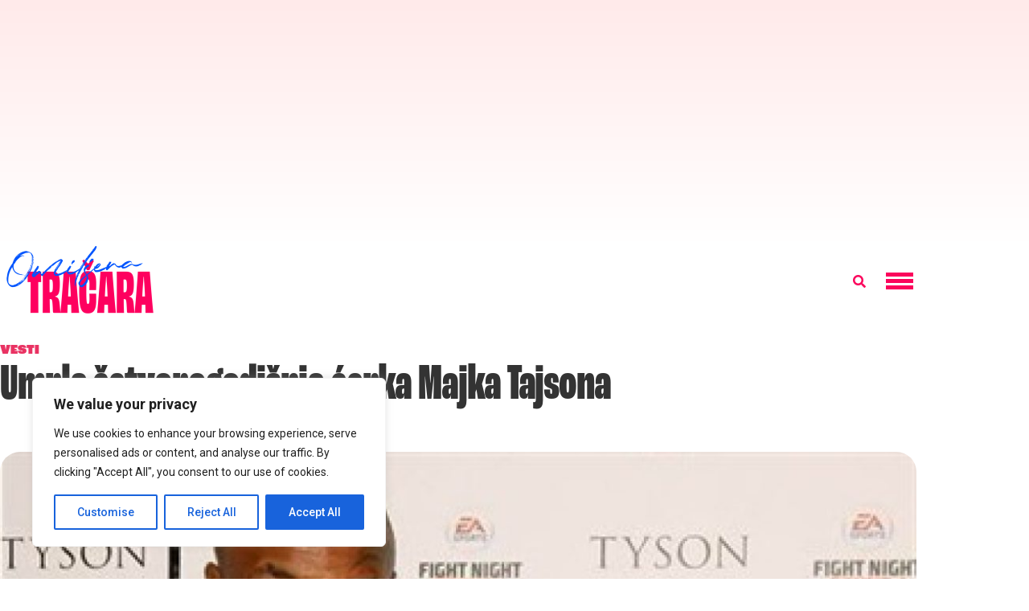

--- FILE ---
content_type: text/html; charset=UTF-8
request_url: https://tracara.com/umrla-cetvorogodisnja-cerka-majka-tajsona/
body_size: 32923
content:
<!doctype html>
<html lang="sr-RS">
<head>
	<meta charset="UTF-8">
	<meta name="viewport" content="width=device-width, initial-scale=1">
	<link rel="profile" href="https://gmpg.org/xfn/11">
	<meta name='robots' content='index, follow, max-image-preview:large, max-snippet:-1, max-video-preview:-1' />
<meta property="og:title" content="Umrla četvorogodišnja ćerka Majka Tajsona"/>
<meta property="og:description" content="Četvorogodišnja ćerka Majk Tajsona, Eksodus umrla je u bolnici u Finiksu, Arizoni, nakon što je dovežena sa teškim povredama koje su najverovatnije izazva"/>
<meta property="og:image" content="https://tracara.com/wp-content/uploads/2009/05/tajson.jpeg"/>
<meta property="og:image:width" content="400"/>
<meta property="og:image:height" content="300"/>
<meta property="og:type" content="article"/>
<meta property="og:article:published_time" content="2009-05-28 08:07:56"/>
<meta property="og:article:modified_time" content="2009-05-28 08:12:11"/>
<meta property="og:article:tag" content="majk tajson"/>
<meta name="twitter:card" content="summary">
<meta name="twitter:title" content="Umrla četvorogodišnja ćerka Majka Tajsona"/>
<meta name="twitter:description" content="Četvorogodišnja ćerka Majk Tajsona, Eksodus umrla je u bolnici u Finiksu, Arizoni, nakon što je dovežena sa teškim povredama koje su najverovatnije izazva"/>
<meta name="twitter:image" content="https://tracara.com/wp-content/uploads/2009/05/tajson.jpeg"/>
<meta name="author" content="Tracara.com"/>

	<!-- This site is optimized with the Yoast SEO plugin v26.7 - https://yoast.com/wordpress/plugins/seo/ -->
	<title>Umrla četvorogodišnja ćerka Majka Tajsona &#8211; Tračara</title>
	<link rel="canonical" href="https://tracara.com/umrla-cetvorogodisnja-cerka-majka-tajsona/" />
	<meta property="og:url" content="https://tracara.com/umrla-cetvorogodisnja-cerka-majka-tajsona/" />
	<meta property="og:site_name" content="Tračara" />
	<meta property="article:publisher" content="https://www.facebook.com/tracara.rs" />
	<meta property="article:published_time" content="2009-05-28T07:07:56+00:00" />
	<meta property="article:modified_time" content="2009-05-28T07:12:11+00:00" />
	<meta property="og:image" content="https://tracara.com/wp-content/uploads/2009/05/tajson.jpeg" />
	<meta property="og:image:width" content="400" />
	<meta property="og:image:height" content="300" />
	<meta property="og:image:type" content="image/jpeg" />
	<meta name="author" content="Tracara.com" />
	<meta name="twitter:creator" content="@tracara" />
	<meta name="twitter:site" content="@tracara" />
	<meta name="twitter:label1" content="Napisano od" />
	<meta name="twitter:data1" content="Tracara.com" />
	<meta name="twitter:label2" content="Procenjeno vreme čitanja" />
	<meta name="twitter:data2" content="1 minut" />
	<script type="application/ld+json" class="yoast-schema-graph">{"@context":"https://schema.org","@graph":[{"@type":"NewsArticle","@id":"https://tracara.com/umrla-cetvorogodisnja-cerka-majka-tajsona/#article","isPartOf":{"@id":"https://tracara.com/umrla-cetvorogodisnja-cerka-majka-tajsona/"},"author":{"name":"Tracara.com","@id":"https://tracara.com/#/schema/person/4c44add508f5c3191ba451770b5be173"},"headline":"Umrla četvorogodišnja ćerka Majka Tajsona","datePublished":"2009-05-28T07:07:56+00:00","dateModified":"2009-05-28T07:12:11+00:00","mainEntityOfPage":{"@id":"https://tracara.com/umrla-cetvorogodisnja-cerka-majka-tajsona/"},"wordCount":129,"commentCount":23,"publisher":{"@id":"https://tracara.com/#organization"},"image":{"@id":"https://tracara.com/umrla-cetvorogodisnja-cerka-majka-tajsona/#primaryimage"},"thumbnailUrl":"https://tracara.com/wp-content/uploads/2009/05/tajson.jpeg","keywords":["majk tajson"],"articleSection":["Vesti"],"inLanguage":"sr-RS"},{"@type":"WebPage","@id":"https://tracara.com/umrla-cetvorogodisnja-cerka-majka-tajsona/","url":"https://tracara.com/umrla-cetvorogodisnja-cerka-majka-tajsona/","name":"Umrla četvorogodišnja ćerka Majka Tajsona &#8211; Tračara","isPartOf":{"@id":"https://tracara.com/#website"},"primaryImageOfPage":{"@id":"https://tracara.com/umrla-cetvorogodisnja-cerka-majka-tajsona/#primaryimage"},"image":{"@id":"https://tracara.com/umrla-cetvorogodisnja-cerka-majka-tajsona/#primaryimage"},"thumbnailUrl":"https://tracara.com/wp-content/uploads/2009/05/tajson.jpeg","datePublished":"2009-05-28T07:07:56+00:00","dateModified":"2009-05-28T07:12:11+00:00","breadcrumb":{"@id":"https://tracara.com/umrla-cetvorogodisnja-cerka-majka-tajsona/#breadcrumb"},"inLanguage":"sr-RS","potentialAction":[{"@type":"ReadAction","target":["https://tracara.com/umrla-cetvorogodisnja-cerka-majka-tajsona/"]}]},{"@type":"ImageObject","inLanguage":"sr-RS","@id":"https://tracara.com/umrla-cetvorogodisnja-cerka-majka-tajsona/#primaryimage","url":"https://tracara.com/wp-content/uploads/2009/05/tajson.jpeg","contentUrl":"https://tracara.com/wp-content/uploads/2009/05/tajson.jpeg","width":400,"height":300},{"@type":"BreadcrumbList","@id":"https://tracara.com/umrla-cetvorogodisnja-cerka-majka-tajsona/#breadcrumb","itemListElement":[{"@type":"ListItem","position":1,"name":"Početna","item":"https://tracara.com/"},{"@type":"ListItem","position":2,"name":"Umrla četvorogodišnja ćerka Majka Tajsona"}]},{"@type":"WebSite","@id":"https://tracara.com/#website","url":"https://tracara.com/","name":"Tračara","description":"Najnovije vesti i tračevi o poznatima | Zvezde i pop kultura","publisher":{"@id":"https://tracara.com/#organization"},"potentialAction":[{"@type":"SearchAction","target":{"@type":"EntryPoint","urlTemplate":"https://tracara.com/?s={search_term_string}"},"query-input":{"@type":"PropertyValueSpecification","valueRequired":true,"valueName":"search_term_string"}}],"inLanguage":"sr-RS"},{"@type":"Organization","@id":"https://tracara.com/#organization","name":"Tracara.com","url":"https://tracara.com/","logo":{"@type":"ImageObject","inLanguage":"sr-RS","@id":"https://tracara.com/#/schema/logo/image/","url":"https://tracara.com/wp-content/uploads/2020/04/logo600px.png","contentUrl":"https://tracara.com/wp-content/uploads/2020/04/logo600px.png","width":591,"height":135,"caption":"Tracara.com"},"image":{"@id":"https://tracara.com/#/schema/logo/image/"},"sameAs":["https://www.facebook.com/tracara.rs","https://x.com/tracara","https://www.instagram.com/tracara/","https://www.youtube.com/user/trachara"]},{"@type":"Person","@id":"https://tracara.com/#/schema/person/4c44add508f5c3191ba451770b5be173","name":"Tracara.com","image":{"@type":"ImageObject","inLanguage":"sr-RS","@id":"https://tracara.com/#/schema/person/image/","url":"https://secure.gravatar.com/avatar/a0ea56829f8a967c2d97b8aad56b3d2b17c2091269bf6b1ee8bc17a0db5032d8?s=96&d=identicon&r=g","contentUrl":"https://secure.gravatar.com/avatar/a0ea56829f8a967c2d97b8aad56b3d2b17c2091269bf6b1ee8bc17a0db5032d8?s=96&d=identicon&r=g","caption":"Tracara.com"},"description":"Ekipa novinara sajta Tračara svakodnevno vredno radi, kako biste čitali najbolje vesti iz sveta poznatih i zabave.","sameAs":["https://tracara.com/","https://x.com/tracara"],"url":"https://tracara.com/author/tracara/"}]}</script>
	<!-- / Yoast SEO plugin. -->


<link rel='dns-prefetch' href='//www.googletagmanager.com' />
<link rel='dns-prefetch' href='//pagead2.googlesyndication.com' />
<link rel='dns-prefetch' href='//fundingchoicesmessages.google.com' />
<link rel="alternate" type="application/rss+xml" title="Tračara &raquo; dovod" href="https://tracara.com/feed/" />
<link rel="alternate" title="oEmbed (JSON)" type="application/json+oembed" href="https://tracara.com/wp-json/oembed/1.0/embed?url=https%3A%2F%2Ftracara.com%2Fumrla-cetvorogodisnja-cerka-majka-tajsona%2F" />
<link rel="alternate" title="oEmbed (XML)" type="text/xml+oembed" href="https://tracara.com/wp-json/oembed/1.0/embed?url=https%3A%2F%2Ftracara.com%2Fumrla-cetvorogodisnja-cerka-majka-tajsona%2F&#038;format=xml" />
<link rel="stylesheet" type="text/css" href="https://use.typekit.net/vej4pjx.css"><style id='wp-img-auto-sizes-contain-inline-css'>
img:is([sizes=auto i],[sizes^="auto," i]){contain-intrinsic-size:3000px 1500px}
/*# sourceURL=wp-img-auto-sizes-contain-inline-css */
</style>
<style id='wp-emoji-styles-inline-css'>

	img.wp-smiley, img.emoji {
		display: inline !important;
		border: none !important;
		box-shadow: none !important;
		height: 1em !important;
		width: 1em !important;
		margin: 0 0.07em !important;
		vertical-align: -0.1em !important;
		background: none !important;
		padding: 0 !important;
	}
/*# sourceURL=wp-emoji-styles-inline-css */
</style>
<link rel='stylesheet' id='wp-block-library-css' href='https://tracara.com/wp-includes/css/dist/block-library/style.min.css?ver=6.9' media='all' />
<style id='global-styles-inline-css'>
:root{--wp--preset--aspect-ratio--square: 1;--wp--preset--aspect-ratio--4-3: 4/3;--wp--preset--aspect-ratio--3-4: 3/4;--wp--preset--aspect-ratio--3-2: 3/2;--wp--preset--aspect-ratio--2-3: 2/3;--wp--preset--aspect-ratio--16-9: 16/9;--wp--preset--aspect-ratio--9-16: 9/16;--wp--preset--color--black: #000000;--wp--preset--color--cyan-bluish-gray: #abb8c3;--wp--preset--color--white: #ffffff;--wp--preset--color--pale-pink: #f78da7;--wp--preset--color--vivid-red: #cf2e2e;--wp--preset--color--luminous-vivid-orange: #ff6900;--wp--preset--color--luminous-vivid-amber: #fcb900;--wp--preset--color--light-green-cyan: #7bdcb5;--wp--preset--color--vivid-green-cyan: #00d084;--wp--preset--color--pale-cyan-blue: #8ed1fc;--wp--preset--color--vivid-cyan-blue: #0693e3;--wp--preset--color--vivid-purple: #9b51e0;--wp--preset--gradient--vivid-cyan-blue-to-vivid-purple: linear-gradient(135deg,rgb(6,147,227) 0%,rgb(155,81,224) 100%);--wp--preset--gradient--light-green-cyan-to-vivid-green-cyan: linear-gradient(135deg,rgb(122,220,180) 0%,rgb(0,208,130) 100%);--wp--preset--gradient--luminous-vivid-amber-to-luminous-vivid-orange: linear-gradient(135deg,rgb(252,185,0) 0%,rgb(255,105,0) 100%);--wp--preset--gradient--luminous-vivid-orange-to-vivid-red: linear-gradient(135deg,rgb(255,105,0) 0%,rgb(207,46,46) 100%);--wp--preset--gradient--very-light-gray-to-cyan-bluish-gray: linear-gradient(135deg,rgb(238,238,238) 0%,rgb(169,184,195) 100%);--wp--preset--gradient--cool-to-warm-spectrum: linear-gradient(135deg,rgb(74,234,220) 0%,rgb(151,120,209) 20%,rgb(207,42,186) 40%,rgb(238,44,130) 60%,rgb(251,105,98) 80%,rgb(254,248,76) 100%);--wp--preset--gradient--blush-light-purple: linear-gradient(135deg,rgb(255,206,236) 0%,rgb(152,150,240) 100%);--wp--preset--gradient--blush-bordeaux: linear-gradient(135deg,rgb(254,205,165) 0%,rgb(254,45,45) 50%,rgb(107,0,62) 100%);--wp--preset--gradient--luminous-dusk: linear-gradient(135deg,rgb(255,203,112) 0%,rgb(199,81,192) 50%,rgb(65,88,208) 100%);--wp--preset--gradient--pale-ocean: linear-gradient(135deg,rgb(255,245,203) 0%,rgb(182,227,212) 50%,rgb(51,167,181) 100%);--wp--preset--gradient--electric-grass: linear-gradient(135deg,rgb(202,248,128) 0%,rgb(113,206,126) 100%);--wp--preset--gradient--midnight: linear-gradient(135deg,rgb(2,3,129) 0%,rgb(40,116,252) 100%);--wp--preset--font-size--small: 13px;--wp--preset--font-size--medium: 20px;--wp--preset--font-size--large: 36px;--wp--preset--font-size--x-large: 42px;--wp--preset--spacing--20: 0.44rem;--wp--preset--spacing--30: 0.67rem;--wp--preset--spacing--40: 1rem;--wp--preset--spacing--50: 1.5rem;--wp--preset--spacing--60: 2.25rem;--wp--preset--spacing--70: 3.38rem;--wp--preset--spacing--80: 5.06rem;--wp--preset--shadow--natural: 6px 6px 9px rgba(0, 0, 0, 0.2);--wp--preset--shadow--deep: 12px 12px 50px rgba(0, 0, 0, 0.4);--wp--preset--shadow--sharp: 6px 6px 0px rgba(0, 0, 0, 0.2);--wp--preset--shadow--outlined: 6px 6px 0px -3px rgb(255, 255, 255), 6px 6px rgb(0, 0, 0);--wp--preset--shadow--crisp: 6px 6px 0px rgb(0, 0, 0);}:root { --wp--style--global--content-size: 800px;--wp--style--global--wide-size: 1200px; }:where(body) { margin: 0; }.wp-site-blocks > .alignleft { float: left; margin-right: 2em; }.wp-site-blocks > .alignright { float: right; margin-left: 2em; }.wp-site-blocks > .aligncenter { justify-content: center; margin-left: auto; margin-right: auto; }:where(.wp-site-blocks) > * { margin-block-start: 24px; margin-block-end: 0; }:where(.wp-site-blocks) > :first-child { margin-block-start: 0; }:where(.wp-site-blocks) > :last-child { margin-block-end: 0; }:root { --wp--style--block-gap: 24px; }:root :where(.is-layout-flow) > :first-child{margin-block-start: 0;}:root :where(.is-layout-flow) > :last-child{margin-block-end: 0;}:root :where(.is-layout-flow) > *{margin-block-start: 24px;margin-block-end: 0;}:root :where(.is-layout-constrained) > :first-child{margin-block-start: 0;}:root :where(.is-layout-constrained) > :last-child{margin-block-end: 0;}:root :where(.is-layout-constrained) > *{margin-block-start: 24px;margin-block-end: 0;}:root :where(.is-layout-flex){gap: 24px;}:root :where(.is-layout-grid){gap: 24px;}.is-layout-flow > .alignleft{float: left;margin-inline-start: 0;margin-inline-end: 2em;}.is-layout-flow > .alignright{float: right;margin-inline-start: 2em;margin-inline-end: 0;}.is-layout-flow > .aligncenter{margin-left: auto !important;margin-right: auto !important;}.is-layout-constrained > .alignleft{float: left;margin-inline-start: 0;margin-inline-end: 2em;}.is-layout-constrained > .alignright{float: right;margin-inline-start: 2em;margin-inline-end: 0;}.is-layout-constrained > .aligncenter{margin-left: auto !important;margin-right: auto !important;}.is-layout-constrained > :where(:not(.alignleft):not(.alignright):not(.alignfull)){max-width: var(--wp--style--global--content-size);margin-left: auto !important;margin-right: auto !important;}.is-layout-constrained > .alignwide{max-width: var(--wp--style--global--wide-size);}body .is-layout-flex{display: flex;}.is-layout-flex{flex-wrap: wrap;align-items: center;}.is-layout-flex > :is(*, div){margin: 0;}body .is-layout-grid{display: grid;}.is-layout-grid > :is(*, div){margin: 0;}body{padding-top: 0px;padding-right: 0px;padding-bottom: 0px;padding-left: 0px;}a:where(:not(.wp-element-button)){text-decoration: underline;}:root :where(.wp-element-button, .wp-block-button__link){background-color: #32373c;border-width: 0;color: #fff;font-family: inherit;font-size: inherit;font-style: inherit;font-weight: inherit;letter-spacing: inherit;line-height: inherit;padding-top: calc(0.667em + 2px);padding-right: calc(1.333em + 2px);padding-bottom: calc(0.667em + 2px);padding-left: calc(1.333em + 2px);text-decoration: none;text-transform: inherit;}.has-black-color{color: var(--wp--preset--color--black) !important;}.has-cyan-bluish-gray-color{color: var(--wp--preset--color--cyan-bluish-gray) !important;}.has-white-color{color: var(--wp--preset--color--white) !important;}.has-pale-pink-color{color: var(--wp--preset--color--pale-pink) !important;}.has-vivid-red-color{color: var(--wp--preset--color--vivid-red) !important;}.has-luminous-vivid-orange-color{color: var(--wp--preset--color--luminous-vivid-orange) !important;}.has-luminous-vivid-amber-color{color: var(--wp--preset--color--luminous-vivid-amber) !important;}.has-light-green-cyan-color{color: var(--wp--preset--color--light-green-cyan) !important;}.has-vivid-green-cyan-color{color: var(--wp--preset--color--vivid-green-cyan) !important;}.has-pale-cyan-blue-color{color: var(--wp--preset--color--pale-cyan-blue) !important;}.has-vivid-cyan-blue-color{color: var(--wp--preset--color--vivid-cyan-blue) !important;}.has-vivid-purple-color{color: var(--wp--preset--color--vivid-purple) !important;}.has-black-background-color{background-color: var(--wp--preset--color--black) !important;}.has-cyan-bluish-gray-background-color{background-color: var(--wp--preset--color--cyan-bluish-gray) !important;}.has-white-background-color{background-color: var(--wp--preset--color--white) !important;}.has-pale-pink-background-color{background-color: var(--wp--preset--color--pale-pink) !important;}.has-vivid-red-background-color{background-color: var(--wp--preset--color--vivid-red) !important;}.has-luminous-vivid-orange-background-color{background-color: var(--wp--preset--color--luminous-vivid-orange) !important;}.has-luminous-vivid-amber-background-color{background-color: var(--wp--preset--color--luminous-vivid-amber) !important;}.has-light-green-cyan-background-color{background-color: var(--wp--preset--color--light-green-cyan) !important;}.has-vivid-green-cyan-background-color{background-color: var(--wp--preset--color--vivid-green-cyan) !important;}.has-pale-cyan-blue-background-color{background-color: var(--wp--preset--color--pale-cyan-blue) !important;}.has-vivid-cyan-blue-background-color{background-color: var(--wp--preset--color--vivid-cyan-blue) !important;}.has-vivid-purple-background-color{background-color: var(--wp--preset--color--vivid-purple) !important;}.has-black-border-color{border-color: var(--wp--preset--color--black) !important;}.has-cyan-bluish-gray-border-color{border-color: var(--wp--preset--color--cyan-bluish-gray) !important;}.has-white-border-color{border-color: var(--wp--preset--color--white) !important;}.has-pale-pink-border-color{border-color: var(--wp--preset--color--pale-pink) !important;}.has-vivid-red-border-color{border-color: var(--wp--preset--color--vivid-red) !important;}.has-luminous-vivid-orange-border-color{border-color: var(--wp--preset--color--luminous-vivid-orange) !important;}.has-luminous-vivid-amber-border-color{border-color: var(--wp--preset--color--luminous-vivid-amber) !important;}.has-light-green-cyan-border-color{border-color: var(--wp--preset--color--light-green-cyan) !important;}.has-vivid-green-cyan-border-color{border-color: var(--wp--preset--color--vivid-green-cyan) !important;}.has-pale-cyan-blue-border-color{border-color: var(--wp--preset--color--pale-cyan-blue) !important;}.has-vivid-cyan-blue-border-color{border-color: var(--wp--preset--color--vivid-cyan-blue) !important;}.has-vivid-purple-border-color{border-color: var(--wp--preset--color--vivid-purple) !important;}.has-vivid-cyan-blue-to-vivid-purple-gradient-background{background: var(--wp--preset--gradient--vivid-cyan-blue-to-vivid-purple) !important;}.has-light-green-cyan-to-vivid-green-cyan-gradient-background{background: var(--wp--preset--gradient--light-green-cyan-to-vivid-green-cyan) !important;}.has-luminous-vivid-amber-to-luminous-vivid-orange-gradient-background{background: var(--wp--preset--gradient--luminous-vivid-amber-to-luminous-vivid-orange) !important;}.has-luminous-vivid-orange-to-vivid-red-gradient-background{background: var(--wp--preset--gradient--luminous-vivid-orange-to-vivid-red) !important;}.has-very-light-gray-to-cyan-bluish-gray-gradient-background{background: var(--wp--preset--gradient--very-light-gray-to-cyan-bluish-gray) !important;}.has-cool-to-warm-spectrum-gradient-background{background: var(--wp--preset--gradient--cool-to-warm-spectrum) !important;}.has-blush-light-purple-gradient-background{background: var(--wp--preset--gradient--blush-light-purple) !important;}.has-blush-bordeaux-gradient-background{background: var(--wp--preset--gradient--blush-bordeaux) !important;}.has-luminous-dusk-gradient-background{background: var(--wp--preset--gradient--luminous-dusk) !important;}.has-pale-ocean-gradient-background{background: var(--wp--preset--gradient--pale-ocean) !important;}.has-electric-grass-gradient-background{background: var(--wp--preset--gradient--electric-grass) !important;}.has-midnight-gradient-background{background: var(--wp--preset--gradient--midnight) !important;}.has-small-font-size{font-size: var(--wp--preset--font-size--small) !important;}.has-medium-font-size{font-size: var(--wp--preset--font-size--medium) !important;}.has-large-font-size{font-size: var(--wp--preset--font-size--large) !important;}.has-x-large-font-size{font-size: var(--wp--preset--font-size--x-large) !important;}
:root :where(.wp-block-pullquote){font-size: 1.5em;line-height: 1.6;}
/*# sourceURL=global-styles-inline-css */
</style>
<link rel='stylesheet' id='adace-style-css' href='https://tracara.com/wp-content/plugins/943cbbe02e50a2ee0674082b72c34aaf-plugin/assets/css/style.min.css?ver=1.3.14' media='all' />
<link rel='stylesheet' id='shoppable-images-css-css' href='https://tracara.com/wp-content/plugins/943cbbe02e50a2ee0674082b72c34aaf-plugin/assets/css/shoppable-images-front.min.css?ver=1.3.14' media='all' />
<link rel='stylesheet' id='hello-elementor-css' href='https://tracara.com/wp-content/themes/hello-elementor/style.min.css?ver=3.3.0' media='all' />
<link rel='stylesheet' id='hello-elementor-theme-style-css' href='https://tracara.com/wp-content/themes/hello-elementor/theme.min.css?ver=3.3.0' media='all' />
<link rel='stylesheet' id='hello-elementor-header-footer-css' href='https://tracara.com/wp-content/themes/hello-elementor/header-footer.min.css?ver=3.3.0' media='all' />
<link rel='stylesheet' id='elementor-icons-css' href='https://tracara.com/wp-content/plugins/elementor/assets/lib/eicons/css/elementor-icons.min.css?ver=5.45.0' media='all' />
<link rel='stylesheet' id='elementor-frontend-css' href='https://tracara.com/wp-content/plugins/elementor/assets/css/frontend.min.css?ver=3.34.1' media='all' />
<link rel='stylesheet' id='elementor-post-390832-css' href='https://tracara.com/wp-content/uploads/elementor/css/post-390832.css?ver=1768266583' media='all' />
<link rel='stylesheet' id='wppm-el-plugin-css-css' href='https://tracara.com/wp-content/plugins/wp-post-modules-el/assets/css/wppm-el.frontend.css' media='all' />
<link rel='stylesheet' id='elementor-pro-css' href='https://tracara.com/wp-content/plugins/elementor-pro/assets/css/frontend.min.css?ver=3.21.2' media='all' />
<link rel='stylesheet' id='full-screen-menu-frontend-css' href='https://tracara.com/wp-content/plugins/full-screen-menu-for-elementor/assets/css/frontend.min.css?ver=1.0.6' media='all' />
<link rel='stylesheet' id='elementor-post-460668-css' href='https://tracara.com/wp-content/uploads/elementor/css/post-460668.css?ver=1768266583' media='all' />
<link rel='stylesheet' id='elementor-post-460680-css' href='https://tracara.com/wp-content/uploads/elementor/css/post-460680.css?ver=1768266583' media='all' />
<link rel='stylesheet' id='elementor-post-403950-css' href='https://tracara.com/wp-content/uploads/elementor/css/post-403950.css?ver=1768266583' media='all' />
<link rel='stylesheet' id='elementor-gf-roboto-css' href='https://fonts.googleapis.com/css?family=Roboto:100,100italic,200,200italic,300,300italic,400,400italic,500,500italic,600,600italic,700,700italic,800,800italic,900,900italic&#038;display=swap' media='all' />
<link rel='stylesheet' id='elementor-gf-robotoslab-css' href='https://fonts.googleapis.com/css?family=Roboto+Slab:100,100italic,200,200italic,300,300italic,400,400italic,500,500italic,600,600italic,700,700italic,800,800italic,900,900italic&#038;display=swap' media='all' />
<link rel='stylesheet' id='elementor-gf-manrope-css' href='https://fonts.googleapis.com/css?family=Manrope:100,100italic,200,200italic,300,300italic,400,400italic,500,500italic,600,600italic,700,700italic,800,800italic,900,900italic&#038;display=swap' media='all' />
<link rel='stylesheet' id='elementor-icons-shared-0-css' href='https://tracara.com/wp-content/plugins/elementor/assets/lib/font-awesome/css/fontawesome.min.css?ver=5.15.3' media='all' />
<link rel='stylesheet' id='elementor-icons-fa-solid-css' href='https://tracara.com/wp-content/plugins/elementor/assets/lib/font-awesome/css/solid.min.css?ver=5.15.3' media='all' />
<script id="cookie-law-info-js-extra">
var _ckyConfig = {"_ipData":[],"_assetsURL":"https://tracara.com/wp-content/plugins/cookie-law-info/lite/frontend/images/","_publicURL":"https://tracara.com","_expiry":"365","_categories":[{"name":"Necessary","slug":"necessary","isNecessary":true,"ccpaDoNotSell":true,"cookies":[],"active":true,"defaultConsent":{"gdpr":true,"ccpa":true}},{"name":"Functional","slug":"functional","isNecessary":false,"ccpaDoNotSell":true,"cookies":[],"active":true,"defaultConsent":{"gdpr":false,"ccpa":false}},{"name":"Analytics","slug":"analytics","isNecessary":false,"ccpaDoNotSell":true,"cookies":[],"active":true,"defaultConsent":{"gdpr":false,"ccpa":false}},{"name":"Performance","slug":"performance","isNecessary":false,"ccpaDoNotSell":true,"cookies":[],"active":true,"defaultConsent":{"gdpr":false,"ccpa":false}},{"name":"Advertisement","slug":"advertisement","isNecessary":false,"ccpaDoNotSell":true,"cookies":[],"active":true,"defaultConsent":{"gdpr":false,"ccpa":false}}],"_activeLaw":"gdpr","_rootDomain":"","_block":"1","_showBanner":"1","_bannerConfig":{"settings":{"type":"box","preferenceCenterType":"popup","position":"bottom-left","applicableLaw":"gdpr"},"behaviours":{"reloadBannerOnAccept":false,"loadAnalyticsByDefault":false,"animations":{"onLoad":"animate","onHide":"sticky"}},"config":{"revisitConsent":{"status":true,"tag":"revisit-consent","position":"bottom-left","meta":{"url":"#"},"styles":{"background-color":"#0056A7"},"elements":{"title":{"type":"text","tag":"revisit-consent-title","status":true,"styles":{"color":"#0056a7"}}}},"preferenceCenter":{"toggle":{"status":true,"tag":"detail-category-toggle","type":"toggle","states":{"active":{"styles":{"background-color":"#1863DC"}},"inactive":{"styles":{"background-color":"#D0D5D2"}}}}},"categoryPreview":{"status":false,"toggle":{"status":true,"tag":"detail-category-preview-toggle","type":"toggle","states":{"active":{"styles":{"background-color":"#1863DC"}},"inactive":{"styles":{"background-color":"#D0D5D2"}}}}},"videoPlaceholder":{"status":true,"styles":{"background-color":"#000000","border-color":"#000000","color":"#ffffff"}},"readMore":{"status":false,"tag":"readmore-button","type":"link","meta":{"noFollow":true,"newTab":true},"styles":{"color":"#1863DC","background-color":"transparent","border-color":"transparent"}},"showMore":{"status":true,"tag":"show-desc-button","type":"button","styles":{"color":"#1863DC"}},"showLess":{"status":true,"tag":"hide-desc-button","type":"button","styles":{"color":"#1863DC"}},"alwaysActive":{"status":true,"tag":"always-active","styles":{"color":"#008000"}},"manualLinks":{"status":true,"tag":"manual-links","type":"link","styles":{"color":"#1863DC"}},"auditTable":{"status":true},"optOption":{"status":true,"toggle":{"status":true,"tag":"optout-option-toggle","type":"toggle","states":{"active":{"styles":{"background-color":"#1863dc"}},"inactive":{"styles":{"background-color":"#FFFFFF"}}}}}}},"_version":"3.3.9.1","_logConsent":"1","_tags":[{"tag":"accept-button","styles":{"color":"#FFFFFF","background-color":"#1863DC","border-color":"#1863DC"}},{"tag":"reject-button","styles":{"color":"#1863DC","background-color":"transparent","border-color":"#1863DC"}},{"tag":"settings-button","styles":{"color":"#1863DC","background-color":"transparent","border-color":"#1863DC"}},{"tag":"readmore-button","styles":{"color":"#1863DC","background-color":"transparent","border-color":"transparent"}},{"tag":"donotsell-button","styles":{"color":"#1863DC","background-color":"transparent","border-color":"transparent"}},{"tag":"show-desc-button","styles":{"color":"#1863DC"}},{"tag":"hide-desc-button","styles":{"color":"#1863DC"}},{"tag":"cky-always-active","styles":[]},{"tag":"cky-link","styles":[]},{"tag":"accept-button","styles":{"color":"#FFFFFF","background-color":"#1863DC","border-color":"#1863DC"}},{"tag":"revisit-consent","styles":{"background-color":"#0056A7"}}],"_shortCodes":[{"key":"cky_readmore","content":"\u003Ca href=\"#\" class=\"cky-policy\" aria-label=\"Cookie Policy\" target=\"_blank\" rel=\"noopener\" data-cky-tag=\"readmore-button\"\u003ECookie Policy\u003C/a\u003E","tag":"readmore-button","status":false,"attributes":{"rel":"nofollow","target":"_blank"}},{"key":"cky_show_desc","content":"\u003Cbutton class=\"cky-show-desc-btn\" data-cky-tag=\"show-desc-button\" aria-label=\"Show more\"\u003EShow more\u003C/button\u003E","tag":"show-desc-button","status":true,"attributes":[]},{"key":"cky_hide_desc","content":"\u003Cbutton class=\"cky-show-desc-btn\" data-cky-tag=\"hide-desc-button\" aria-label=\"Show less\"\u003EShow less\u003C/button\u003E","tag":"hide-desc-button","status":true,"attributes":[]},{"key":"cky_optout_show_desc","content":"[cky_optout_show_desc]","tag":"optout-show-desc-button","status":true,"attributes":[]},{"key":"cky_optout_hide_desc","content":"[cky_optout_hide_desc]","tag":"optout-hide-desc-button","status":true,"attributes":[]},{"key":"cky_category_toggle_label","content":"[cky_{{status}}_category_label] [cky_preference_{{category_slug}}_title]","tag":"","status":true,"attributes":[]},{"key":"cky_enable_category_label","content":"Enable","tag":"","status":true,"attributes":[]},{"key":"cky_disable_category_label","content":"Disable","tag":"","status":true,"attributes":[]},{"key":"cky_video_placeholder","content":"\u003Cdiv class=\"video-placeholder-normal\" data-cky-tag=\"video-placeholder\" id=\"[UNIQUEID]\"\u003E\u003Cp class=\"video-placeholder-text-normal\" data-cky-tag=\"placeholder-title\"\u003EPlease accept cookies to access this content\u003C/p\u003E\u003C/div\u003E","tag":"","status":true,"attributes":[]},{"key":"cky_enable_optout_label","content":"Enable","tag":"","status":true,"attributes":[]},{"key":"cky_disable_optout_label","content":"Disable","tag":"","status":true,"attributes":[]},{"key":"cky_optout_toggle_label","content":"[cky_{{status}}_optout_label] [cky_optout_option_title]","tag":"","status":true,"attributes":[]},{"key":"cky_optout_option_title","content":"Do Not Sell or Share My Personal Information","tag":"","status":true,"attributes":[]},{"key":"cky_optout_close_label","content":"Close","tag":"","status":true,"attributes":[]},{"key":"cky_preference_close_label","content":"Close","tag":"","status":true,"attributes":[]}],"_rtl":"","_language":"en","_providersToBlock":[]};
var _ckyStyles = {"css":".cky-overlay{background: #000000; opacity: 0.4; position: fixed; top: 0; left: 0; width: 100%; height: 100%; z-index: 99999999;}.cky-hide{display: none;}.cky-btn-revisit-wrapper{display: flex; align-items: center; justify-content: center; background: #0056a7; width: 45px; height: 45px; border-radius: 50%; position: fixed; z-index: 999999; cursor: pointer;}.cky-revisit-bottom-left{bottom: 15px; left: 15px;}.cky-revisit-bottom-right{bottom: 15px; right: 15px;}.cky-btn-revisit-wrapper .cky-btn-revisit{display: flex; align-items: center; justify-content: center; background: none; border: none; cursor: pointer; position: relative; margin: 0; padding: 0;}.cky-btn-revisit-wrapper .cky-btn-revisit img{max-width: fit-content; margin: 0; height: 30px; width: 30px;}.cky-revisit-bottom-left:hover::before{content: attr(data-tooltip); position: absolute; background: #4e4b66; color: #ffffff; left: calc(100% + 7px); font-size: 12px; line-height: 16px; width: max-content; padding: 4px 8px; border-radius: 4px;}.cky-revisit-bottom-left:hover::after{position: absolute; content: \"\"; border: 5px solid transparent; left: calc(100% + 2px); border-left-width: 0; border-right-color: #4e4b66;}.cky-revisit-bottom-right:hover::before{content: attr(data-tooltip); position: absolute; background: #4e4b66; color: #ffffff; right: calc(100% + 7px); font-size: 12px; line-height: 16px; width: max-content; padding: 4px 8px; border-radius: 4px;}.cky-revisit-bottom-right:hover::after{position: absolute; content: \"\"; border: 5px solid transparent; right: calc(100% + 2px); border-right-width: 0; border-left-color: #4e4b66;}.cky-revisit-hide{display: none;}.cky-consent-container{position: fixed; width: 440px; box-sizing: border-box; z-index: 9999999; border-radius: 6px;}.cky-consent-container .cky-consent-bar{background: #ffffff; border: 1px solid; padding: 20px 26px; box-shadow: 0 -1px 10px 0 #acabab4d; border-radius: 6px;}.cky-box-bottom-left{bottom: 40px; left: 40px;}.cky-box-bottom-right{bottom: 40px; right: 40px;}.cky-box-top-left{top: 40px; left: 40px;}.cky-box-top-right{top: 40px; right: 40px;}.cky-custom-brand-logo-wrapper .cky-custom-brand-logo{width: 100px; height: auto; margin: 0 0 12px 0;}.cky-notice .cky-title{color: #212121; font-weight: 700; font-size: 18px; line-height: 24px; margin: 0 0 12px 0;}.cky-notice-des *,.cky-preference-content-wrapper *,.cky-accordion-header-des *,.cky-gpc-wrapper .cky-gpc-desc *{font-size: 14px;}.cky-notice-des{color: #212121; font-size: 14px; line-height: 24px; font-weight: 400;}.cky-notice-des img{height: 25px; width: 25px;}.cky-consent-bar .cky-notice-des p,.cky-gpc-wrapper .cky-gpc-desc p,.cky-preference-body-wrapper .cky-preference-content-wrapper p,.cky-accordion-header-wrapper .cky-accordion-header-des p,.cky-cookie-des-table li div:last-child p{color: inherit; margin-top: 0; overflow-wrap: break-word;}.cky-notice-des P:last-child,.cky-preference-content-wrapper p:last-child,.cky-cookie-des-table li div:last-child p:last-child,.cky-gpc-wrapper .cky-gpc-desc p:last-child{margin-bottom: 0;}.cky-notice-des a.cky-policy,.cky-notice-des button.cky-policy{font-size: 14px; color: #1863dc; white-space: nowrap; cursor: pointer; background: transparent; border: 1px solid; text-decoration: underline;}.cky-notice-des button.cky-policy{padding: 0;}.cky-notice-des a.cky-policy:focus-visible,.cky-notice-des button.cky-policy:focus-visible,.cky-preference-content-wrapper .cky-show-desc-btn:focus-visible,.cky-accordion-header .cky-accordion-btn:focus-visible,.cky-preference-header .cky-btn-close:focus-visible,.cky-switch input[type=\"checkbox\"]:focus-visible,.cky-footer-wrapper a:focus-visible,.cky-btn:focus-visible{outline: 2px solid #1863dc; outline-offset: 2px;}.cky-btn:focus:not(:focus-visible),.cky-accordion-header .cky-accordion-btn:focus:not(:focus-visible),.cky-preference-content-wrapper .cky-show-desc-btn:focus:not(:focus-visible),.cky-btn-revisit-wrapper .cky-btn-revisit:focus:not(:focus-visible),.cky-preference-header .cky-btn-close:focus:not(:focus-visible),.cky-consent-bar .cky-banner-btn-close:focus:not(:focus-visible){outline: 0;}button.cky-show-desc-btn:not(:hover):not(:active){color: #1863dc; background: transparent;}button.cky-accordion-btn:not(:hover):not(:active),button.cky-banner-btn-close:not(:hover):not(:active),button.cky-btn-revisit:not(:hover):not(:active),button.cky-btn-close:not(:hover):not(:active){background: transparent;}.cky-consent-bar button:hover,.cky-modal.cky-modal-open button:hover,.cky-consent-bar button:focus,.cky-modal.cky-modal-open button:focus{text-decoration: none;}.cky-notice-btn-wrapper{display: flex; justify-content: flex-start; align-items: center; flex-wrap: wrap; margin-top: 16px;}.cky-notice-btn-wrapper .cky-btn{text-shadow: none; box-shadow: none;}.cky-btn{flex: auto; max-width: 100%; font-size: 14px; font-family: inherit; line-height: 24px; padding: 8px; font-weight: 500; margin: 0 8px 0 0; border-radius: 2px; cursor: pointer; text-align: center; text-transform: none; min-height: 0;}.cky-btn:hover{opacity: 0.8;}.cky-btn-customize{color: #1863dc; background: transparent; border: 2px solid #1863dc;}.cky-btn-reject{color: #1863dc; background: transparent; border: 2px solid #1863dc;}.cky-btn-accept{background: #1863dc; color: #ffffff; border: 2px solid #1863dc;}.cky-btn:last-child{margin-right: 0;}@media (max-width: 576px){.cky-box-bottom-left{bottom: 0; left: 0;}.cky-box-bottom-right{bottom: 0; right: 0;}.cky-box-top-left{top: 0; left: 0;}.cky-box-top-right{top: 0; right: 0;}}@media (max-width: 440px){.cky-box-bottom-left, .cky-box-bottom-right, .cky-box-top-left, .cky-box-top-right{width: 100%; max-width: 100%;}.cky-consent-container .cky-consent-bar{padding: 20px 0;}.cky-custom-brand-logo-wrapper, .cky-notice .cky-title, .cky-notice-des, .cky-notice-btn-wrapper{padding: 0 24px;}.cky-notice-des{max-height: 40vh; overflow-y: scroll;}.cky-notice-btn-wrapper{flex-direction: column; margin-top: 0;}.cky-btn{width: 100%; margin: 10px 0 0 0;}.cky-notice-btn-wrapper .cky-btn-customize{order: 2;}.cky-notice-btn-wrapper .cky-btn-reject{order: 3;}.cky-notice-btn-wrapper .cky-btn-accept{order: 1; margin-top: 16px;}}@media (max-width: 352px){.cky-notice .cky-title{font-size: 16px;}.cky-notice-des *{font-size: 12px;}.cky-notice-des, .cky-btn{font-size: 12px;}}.cky-modal.cky-modal-open{display: flex; visibility: visible; -webkit-transform: translate(-50%, -50%); -moz-transform: translate(-50%, -50%); -ms-transform: translate(-50%, -50%); -o-transform: translate(-50%, -50%); transform: translate(-50%, -50%); top: 50%; left: 50%; transition: all 1s ease;}.cky-modal{box-shadow: 0 32px 68px rgba(0, 0, 0, 0.3); margin: 0 auto; position: fixed; max-width: 100%; background: #ffffff; top: 50%; box-sizing: border-box; border-radius: 6px; z-index: 999999999; color: #212121; -webkit-transform: translate(-50%, 100%); -moz-transform: translate(-50%, 100%); -ms-transform: translate(-50%, 100%); -o-transform: translate(-50%, 100%); transform: translate(-50%, 100%); visibility: hidden; transition: all 0s ease;}.cky-preference-center{max-height: 79vh; overflow: hidden; width: 845px; overflow: hidden; flex: 1 1 0; display: flex; flex-direction: column; border-radius: 6px;}.cky-preference-header{display: flex; align-items: center; justify-content: space-between; padding: 22px 24px; border-bottom: 1px solid;}.cky-preference-header .cky-preference-title{font-size: 18px; font-weight: 700; line-height: 24px;}.cky-preference-header .cky-btn-close{margin: 0; cursor: pointer; vertical-align: middle; padding: 0; background: none; border: none; width: auto; height: auto; min-height: 0; line-height: 0; text-shadow: none; box-shadow: none;}.cky-preference-header .cky-btn-close img{margin: 0; height: 10px; width: 10px;}.cky-preference-body-wrapper{padding: 0 24px; flex: 1; overflow: auto; box-sizing: border-box;}.cky-preference-content-wrapper,.cky-gpc-wrapper .cky-gpc-desc{font-size: 14px; line-height: 24px; font-weight: 400; padding: 12px 0;}.cky-preference-content-wrapper{border-bottom: 1px solid;}.cky-preference-content-wrapper img{height: 25px; width: 25px;}.cky-preference-content-wrapper .cky-show-desc-btn{font-size: 14px; font-family: inherit; color: #1863dc; text-decoration: none; line-height: 24px; padding: 0; margin: 0; white-space: nowrap; cursor: pointer; background: transparent; border-color: transparent; text-transform: none; min-height: 0; text-shadow: none; box-shadow: none;}.cky-accordion-wrapper{margin-bottom: 10px;}.cky-accordion{border-bottom: 1px solid;}.cky-accordion:last-child{border-bottom: none;}.cky-accordion .cky-accordion-item{display: flex; margin-top: 10px;}.cky-accordion .cky-accordion-body{display: none;}.cky-accordion.cky-accordion-active .cky-accordion-body{display: block; padding: 0 22px; margin-bottom: 16px;}.cky-accordion-header-wrapper{cursor: pointer; width: 100%;}.cky-accordion-item .cky-accordion-header{display: flex; justify-content: space-between; align-items: center;}.cky-accordion-header .cky-accordion-btn{font-size: 16px; font-family: inherit; color: #212121; line-height: 24px; background: none; border: none; font-weight: 700; padding: 0; margin: 0; cursor: pointer; text-transform: none; min-height: 0; text-shadow: none; box-shadow: none;}.cky-accordion-header .cky-always-active{color: #008000; font-weight: 600; line-height: 24px; font-size: 14px;}.cky-accordion-header-des{font-size: 14px; line-height: 24px; margin: 10px 0 16px 0;}.cky-accordion-chevron{margin-right: 22px; position: relative; cursor: pointer;}.cky-accordion-chevron-hide{display: none;}.cky-accordion .cky-accordion-chevron i::before{content: \"\"; position: absolute; border-right: 1.4px solid; border-bottom: 1.4px solid; border-color: inherit; height: 6px; width: 6px; -webkit-transform: rotate(-45deg); -moz-transform: rotate(-45deg); -ms-transform: rotate(-45deg); -o-transform: rotate(-45deg); transform: rotate(-45deg); transition: all 0.2s ease-in-out; top: 8px;}.cky-accordion.cky-accordion-active .cky-accordion-chevron i::before{-webkit-transform: rotate(45deg); -moz-transform: rotate(45deg); -ms-transform: rotate(45deg); -o-transform: rotate(45deg); transform: rotate(45deg);}.cky-audit-table{background: #f4f4f4; border-radius: 6px;}.cky-audit-table .cky-empty-cookies-text{color: inherit; font-size: 12px; line-height: 24px; margin: 0; padding: 10px;}.cky-audit-table .cky-cookie-des-table{font-size: 12px; line-height: 24px; font-weight: normal; padding: 15px 10px; border-bottom: 1px solid; border-bottom-color: inherit; margin: 0;}.cky-audit-table .cky-cookie-des-table:last-child{border-bottom: none;}.cky-audit-table .cky-cookie-des-table li{list-style-type: none; display: flex; padding: 3px 0;}.cky-audit-table .cky-cookie-des-table li:first-child{padding-top: 0;}.cky-cookie-des-table li div:first-child{width: 100px; font-weight: 600; word-break: break-word; word-wrap: break-word;}.cky-cookie-des-table li div:last-child{flex: 1; word-break: break-word; word-wrap: break-word; margin-left: 8px;}.cky-footer-shadow{display: block; width: 100%; height: 40px; background: linear-gradient(180deg, rgba(255, 255, 255, 0) 0%, #ffffff 100%); position: absolute; bottom: calc(100% - 1px);}.cky-footer-wrapper{position: relative;}.cky-prefrence-btn-wrapper{display: flex; flex-wrap: wrap; align-items: center; justify-content: center; padding: 22px 24px; border-top: 1px solid;}.cky-prefrence-btn-wrapper .cky-btn{flex: auto; max-width: 100%; text-shadow: none; box-shadow: none;}.cky-btn-preferences{color: #1863dc; background: transparent; border: 2px solid #1863dc;}.cky-preference-header,.cky-preference-body-wrapper,.cky-preference-content-wrapper,.cky-accordion-wrapper,.cky-accordion,.cky-accordion-wrapper,.cky-footer-wrapper,.cky-prefrence-btn-wrapper{border-color: inherit;}@media (max-width: 845px){.cky-modal{max-width: calc(100% - 16px);}}@media (max-width: 576px){.cky-modal{max-width: 100%;}.cky-preference-center{max-height: 100vh;}.cky-prefrence-btn-wrapper{flex-direction: column;}.cky-accordion.cky-accordion-active .cky-accordion-body{padding-right: 0;}.cky-prefrence-btn-wrapper .cky-btn{width: 100%; margin: 10px 0 0 0;}.cky-prefrence-btn-wrapper .cky-btn-reject{order: 3;}.cky-prefrence-btn-wrapper .cky-btn-accept{order: 1; margin-top: 0;}.cky-prefrence-btn-wrapper .cky-btn-preferences{order: 2;}}@media (max-width: 425px){.cky-accordion-chevron{margin-right: 15px;}.cky-notice-btn-wrapper{margin-top: 0;}.cky-accordion.cky-accordion-active .cky-accordion-body{padding: 0 15px;}}@media (max-width: 352px){.cky-preference-header .cky-preference-title{font-size: 16px;}.cky-preference-header{padding: 16px 24px;}.cky-preference-content-wrapper *, .cky-accordion-header-des *{font-size: 12px;}.cky-preference-content-wrapper, .cky-preference-content-wrapper .cky-show-more, .cky-accordion-header .cky-always-active, .cky-accordion-header-des, .cky-preference-content-wrapper .cky-show-desc-btn, .cky-notice-des a.cky-policy{font-size: 12px;}.cky-accordion-header .cky-accordion-btn{font-size: 14px;}}.cky-switch{display: flex;}.cky-switch input[type=\"checkbox\"]{position: relative; width: 44px; height: 24px; margin: 0; background: #d0d5d2; -webkit-appearance: none; border-radius: 50px; cursor: pointer; outline: 0; border: none; top: 0;}.cky-switch input[type=\"checkbox\"]:checked{background: #1863dc;}.cky-switch input[type=\"checkbox\"]:before{position: absolute; content: \"\"; height: 20px; width: 20px; left: 2px; bottom: 2px; border-radius: 50%; background-color: white; -webkit-transition: 0.4s; transition: 0.4s; margin: 0;}.cky-switch input[type=\"checkbox\"]:after{display: none;}.cky-switch input[type=\"checkbox\"]:checked:before{-webkit-transform: translateX(20px); -ms-transform: translateX(20px); transform: translateX(20px);}@media (max-width: 425px){.cky-switch input[type=\"checkbox\"]{width: 38px; height: 21px;}.cky-switch input[type=\"checkbox\"]:before{height: 17px; width: 17px;}.cky-switch input[type=\"checkbox\"]:checked:before{-webkit-transform: translateX(17px); -ms-transform: translateX(17px); transform: translateX(17px);}}.cky-consent-bar .cky-banner-btn-close{position: absolute; right: 9px; top: 5px; background: none; border: none; cursor: pointer; padding: 0; margin: 0; min-height: 0; line-height: 0; height: auto; width: auto; text-shadow: none; box-shadow: none;}.cky-consent-bar .cky-banner-btn-close img{height: 9px; width: 9px; margin: 0;}.cky-notice-group{font-size: 14px; line-height: 24px; font-weight: 400; color: #212121;}.cky-notice-btn-wrapper .cky-btn-do-not-sell{font-size: 14px; line-height: 24px; padding: 6px 0; margin: 0; font-weight: 500; background: none; border-radius: 2px; border: none; cursor: pointer; text-align: left; color: #1863dc; background: transparent; border-color: transparent; box-shadow: none; text-shadow: none;}.cky-consent-bar .cky-banner-btn-close:focus-visible,.cky-notice-btn-wrapper .cky-btn-do-not-sell:focus-visible,.cky-opt-out-btn-wrapper .cky-btn:focus-visible,.cky-opt-out-checkbox-wrapper input[type=\"checkbox\"].cky-opt-out-checkbox:focus-visible{outline: 2px solid #1863dc; outline-offset: 2px;}@media (max-width: 440px){.cky-consent-container{width: 100%;}}@media (max-width: 352px){.cky-notice-des a.cky-policy, .cky-notice-btn-wrapper .cky-btn-do-not-sell{font-size: 12px;}}.cky-opt-out-wrapper{padding: 12px 0;}.cky-opt-out-wrapper .cky-opt-out-checkbox-wrapper{display: flex; align-items: center;}.cky-opt-out-checkbox-wrapper .cky-opt-out-checkbox-label{font-size: 16px; font-weight: 700; line-height: 24px; margin: 0 0 0 12px; cursor: pointer;}.cky-opt-out-checkbox-wrapper input[type=\"checkbox\"].cky-opt-out-checkbox{background-color: #ffffff; border: 1px solid black; width: 20px; height: 18.5px; margin: 0; -webkit-appearance: none; position: relative; display: flex; align-items: center; justify-content: center; border-radius: 2px; cursor: pointer;}.cky-opt-out-checkbox-wrapper input[type=\"checkbox\"].cky-opt-out-checkbox:checked{background-color: #1863dc; border: none;}.cky-opt-out-checkbox-wrapper input[type=\"checkbox\"].cky-opt-out-checkbox:checked::after{left: 6px; bottom: 4px; width: 7px; height: 13px; border: solid #ffffff; border-width: 0 3px 3px 0; border-radius: 2px; -webkit-transform: rotate(45deg); -ms-transform: rotate(45deg); transform: rotate(45deg); content: \"\"; position: absolute; box-sizing: border-box;}.cky-opt-out-checkbox-wrapper.cky-disabled .cky-opt-out-checkbox-label,.cky-opt-out-checkbox-wrapper.cky-disabled input[type=\"checkbox\"].cky-opt-out-checkbox{cursor: no-drop;}.cky-gpc-wrapper{margin: 0 0 0 32px;}.cky-footer-wrapper .cky-opt-out-btn-wrapper{display: flex; flex-wrap: wrap; align-items: center; justify-content: center; padding: 22px 24px;}.cky-opt-out-btn-wrapper .cky-btn{flex: auto; max-width: 100%; text-shadow: none; box-shadow: none;}.cky-opt-out-btn-wrapper .cky-btn-cancel{border: 1px solid #dedfe0; background: transparent; color: #858585;}.cky-opt-out-btn-wrapper .cky-btn-confirm{background: #1863dc; color: #ffffff; border: 1px solid #1863dc;}@media (max-width: 352px){.cky-opt-out-checkbox-wrapper .cky-opt-out-checkbox-label{font-size: 14px;}.cky-gpc-wrapper .cky-gpc-desc, .cky-gpc-wrapper .cky-gpc-desc *{font-size: 12px;}.cky-opt-out-checkbox-wrapper input[type=\"checkbox\"].cky-opt-out-checkbox{width: 16px; height: 16px;}.cky-opt-out-checkbox-wrapper input[type=\"checkbox\"].cky-opt-out-checkbox:checked::after{left: 5px; bottom: 4px; width: 3px; height: 9px;}.cky-gpc-wrapper{margin: 0 0 0 28px;}}.video-placeholder-youtube{background-size: 100% 100%; background-position: center; background-repeat: no-repeat; background-color: #b2b0b059; position: relative; display: flex; align-items: center; justify-content: center; max-width: 100%;}.video-placeholder-text-youtube{text-align: center; align-items: center; padding: 10px 16px; background-color: #000000cc; color: #ffffff; border: 1px solid; border-radius: 2px; cursor: pointer;}.video-placeholder-normal{background-image: url(\"/wp-content/plugins/cookie-law-info/lite/frontend/images/placeholder.svg\"); background-size: 80px; background-position: center; background-repeat: no-repeat; background-color: #b2b0b059; position: relative; display: flex; align-items: flex-end; justify-content: center; max-width: 100%;}.video-placeholder-text-normal{align-items: center; padding: 10px 16px; text-align: center; border: 1px solid; border-radius: 2px; cursor: pointer;}.cky-rtl{direction: rtl; text-align: right;}.cky-rtl .cky-banner-btn-close{left: 9px; right: auto;}.cky-rtl .cky-notice-btn-wrapper .cky-btn:last-child{margin-right: 8px;}.cky-rtl .cky-notice-btn-wrapper .cky-btn:first-child{margin-right: 0;}.cky-rtl .cky-notice-btn-wrapper{margin-left: 0; margin-right: 15px;}.cky-rtl .cky-prefrence-btn-wrapper .cky-btn{margin-right: 8px;}.cky-rtl .cky-prefrence-btn-wrapper .cky-btn:first-child{margin-right: 0;}.cky-rtl .cky-accordion .cky-accordion-chevron i::before{border: none; border-left: 1.4px solid; border-top: 1.4px solid; left: 12px;}.cky-rtl .cky-accordion.cky-accordion-active .cky-accordion-chevron i::before{-webkit-transform: rotate(-135deg); -moz-transform: rotate(-135deg); -ms-transform: rotate(-135deg); -o-transform: rotate(-135deg); transform: rotate(-135deg);}@media (max-width: 768px){.cky-rtl .cky-notice-btn-wrapper{margin-right: 0;}}@media (max-width: 576px){.cky-rtl .cky-notice-btn-wrapper .cky-btn:last-child{margin-right: 0;}.cky-rtl .cky-prefrence-btn-wrapper .cky-btn{margin-right: 0;}.cky-rtl .cky-accordion.cky-accordion-active .cky-accordion-body{padding: 0 22px 0 0;}}@media (max-width: 425px){.cky-rtl .cky-accordion.cky-accordion-active .cky-accordion-body{padding: 0 15px 0 0;}}.cky-rtl .cky-opt-out-btn-wrapper .cky-btn{margin-right: 12px;}.cky-rtl .cky-opt-out-btn-wrapper .cky-btn:first-child{margin-right: 0;}.cky-rtl .cky-opt-out-checkbox-wrapper .cky-opt-out-checkbox-label{margin: 0 12px 0 0;}"};
//# sourceURL=cookie-law-info-js-extra
</script>
<script src="https://tracara.com/wp-content/plugins/cookie-law-info/lite/frontend/js/script.min.js?ver=3.3.9.1" id="cookie-law-info-js"></script>
<script src="https://tracara.com/wp-includes/js/jquery/jquery.min.js?ver=3.7.1" id="jquery-core-js"></script>
<script src="https://tracara.com/wp-includes/js/jquery/jquery-migrate.min.js?ver=3.4.1" id="jquery-migrate-js"></script>
<script src="https://tracara.com/wp-content/plugins/943cbbe02e50a2ee0674082b72c34aaf-plugin/assets/js/slideup.js?ver=1.3.14" id="adace-slideup-js"></script>
<script src="https://tracara.com/wp-content/plugins/943cbbe02e50a2ee0674082b72c34aaf-plugin/includes/shoppable-images/assets/js/shoppable-images-front.js?ver=1.3.14" id="shoppable-images-js-js"></script>
<script src="https://tracara.com/wp-content/plugins/943cbbe02e50a2ee0674082b72c34aaf-plugin/assets/js/coupons.js?ver=1.3.14" id="adace-coupons-js"></script>

<!-- Google tag (gtag.js) snippet added by Site Kit -->
<!-- Google Analytics snippet added by Site Kit -->
<script src="https://www.googletagmanager.com/gtag/js?id=G-4QHMM4P7EC" id="google_gtagjs-js" async></script>
<script id="google_gtagjs-js-after">
window.dataLayer = window.dataLayer || [];function gtag(){dataLayer.push(arguments);}
gtag("set","linker",{"domains":["tracara.com"]});
gtag("js", new Date());
gtag("set", "developer_id.dZTNiMT", true);
gtag("config", "G-4QHMM4P7EC");
//# sourceURL=google_gtagjs-js-after
</script>
<link rel="https://api.w.org/" href="https://tracara.com/wp-json/" /><link rel="alternate" title="JSON" type="application/json" href="https://tracara.com/wp-json/wp/v2/posts/11297" /><link rel="EditURI" type="application/rsd+xml" title="RSD" href="https://tracara.com/xmlrpc.php?rsd" />
<meta name="generator" content="WordPress 6.9" />
<link rel='shortlink' href='https://tracara.com/?p=11297' />
<style id="cky-style-inline">[data-cky-tag]{visibility:hidden;}</style><meta name="generator" content="Site Kit by Google 1.170.0" /><meta name="google-site-verification" content="KTZvRkK-Cn5H4mAwOqpAfSyXlKOaSEeUutgYQ_1xlmE" />
<meta name="axl-verification" content="4acfbb70-9814-11e9-b46a-cdbd249a4d82">
<script async src="//cdn.midas-network.com/Widget/IndexAsync/5?portalWidgetId=688" type="text/javascript"></script>
<script data-ad-client="ca-pub-6881245696931731" async src="https://pagead2.googlesyndication.com/pagead/js/adsbygoogle.js"></script>
<script src="https://adria.contentexchange.me/static/tracker.js" async></script
	<script async src="http://cdn.midas-network.com/Widget/IndexAsync/5?portalWidgetId=688" type="text/javascript"></script>
<!-- Google AdSense meta tags added by Site Kit -->
<meta name="google-adsense-platform-account" content="ca-host-pub-2644536267352236">
<meta name="google-adsense-platform-domain" content="sitekit.withgoogle.com">
<!-- End Google AdSense meta tags added by Site Kit -->
<meta name="generator" content="Elementor 3.34.1; features: additional_custom_breakpoints; settings: css_print_method-external, google_font-enabled, font_display-swap">
			<style>
				.e-con.e-parent:nth-of-type(n+4):not(.e-lazyloaded):not(.e-no-lazyload),
				.e-con.e-parent:nth-of-type(n+4):not(.e-lazyloaded):not(.e-no-lazyload) * {
					background-image: none !important;
				}
				@media screen and (max-height: 1024px) {
					.e-con.e-parent:nth-of-type(n+3):not(.e-lazyloaded):not(.e-no-lazyload),
					.e-con.e-parent:nth-of-type(n+3):not(.e-lazyloaded):not(.e-no-lazyload) * {
						background-image: none !important;
					}
				}
				@media screen and (max-height: 640px) {
					.e-con.e-parent:nth-of-type(n+2):not(.e-lazyloaded):not(.e-no-lazyload),
					.e-con.e-parent:nth-of-type(n+2):not(.e-lazyloaded):not(.e-no-lazyload) * {
						background-image: none !important;
					}
				}
			</style>
			
<!-- Google AdSense snippet added by Site Kit -->
<script async src="https://pagead2.googlesyndication.com/pagead/js/adsbygoogle.js?client=ca-pub-6881245696931731&amp;host=ca-host-pub-2644536267352236" crossorigin="anonymous"></script>

<!-- End Google AdSense snippet added by Site Kit -->

<!-- Google AdSense Ad Blocking Recovery snippet added by Site Kit -->
<script async src="https://fundingchoicesmessages.google.com/i/pub-6881245696931731?ers=1"></script><script>(function() {function signalGooglefcPresent() {if (!window.frames['googlefcPresent']) {if (document.body) {const iframe = document.createElement('iframe'); iframe.style = 'width: 0; height: 0; border: none; z-index: -1000; left: -1000px; top: -1000px;'; iframe.style.display = 'none'; iframe.name = 'googlefcPresent'; document.body.appendChild(iframe);} else {setTimeout(signalGooglefcPresent, 0);}}}signalGooglefcPresent();})();</script>
<!-- End Google AdSense Ad Blocking Recovery snippet added by Site Kit -->

<!-- Google AdSense Ad Blocking Recovery Error Protection snippet added by Site Kit -->
<script>(function(){'use strict';function aa(a){var b=0;return function(){return b<a.length?{done:!1,value:a[b++]}:{done:!0}}}var ba=typeof Object.defineProperties=="function"?Object.defineProperty:function(a,b,c){if(a==Array.prototype||a==Object.prototype)return a;a[b]=c.value;return a};
function ca(a){a=["object"==typeof globalThis&&globalThis,a,"object"==typeof window&&window,"object"==typeof self&&self,"object"==typeof global&&global];for(var b=0;b<a.length;++b){var c=a[b];if(c&&c.Math==Math)return c}throw Error("Cannot find global object");}var da=ca(this);function l(a,b){if(b)a:{var c=da;a=a.split(".");for(var d=0;d<a.length-1;d++){var e=a[d];if(!(e in c))break a;c=c[e]}a=a[a.length-1];d=c[a];b=b(d);b!=d&&b!=null&&ba(c,a,{configurable:!0,writable:!0,value:b})}}
function ea(a){return a.raw=a}function n(a){var b=typeof Symbol!="undefined"&&Symbol.iterator&&a[Symbol.iterator];if(b)return b.call(a);if(typeof a.length=="number")return{next:aa(a)};throw Error(String(a)+" is not an iterable or ArrayLike");}function fa(a){for(var b,c=[];!(b=a.next()).done;)c.push(b.value);return c}var ha=typeof Object.create=="function"?Object.create:function(a){function b(){}b.prototype=a;return new b},p;
if(typeof Object.setPrototypeOf=="function")p=Object.setPrototypeOf;else{var q;a:{var ja={a:!0},ka={};try{ka.__proto__=ja;q=ka.a;break a}catch(a){}q=!1}p=q?function(a,b){a.__proto__=b;if(a.__proto__!==b)throw new TypeError(a+" is not extensible");return a}:null}var la=p;
function t(a,b){a.prototype=ha(b.prototype);a.prototype.constructor=a;if(la)la(a,b);else for(var c in b)if(c!="prototype")if(Object.defineProperties){var d=Object.getOwnPropertyDescriptor(b,c);d&&Object.defineProperty(a,c,d)}else a[c]=b[c];a.A=b.prototype}function ma(){for(var a=Number(this),b=[],c=a;c<arguments.length;c++)b[c-a]=arguments[c];return b}l("Object.is",function(a){return a?a:function(b,c){return b===c?b!==0||1/b===1/c:b!==b&&c!==c}});
l("Array.prototype.includes",function(a){return a?a:function(b,c){var d=this;d instanceof String&&(d=String(d));var e=d.length;c=c||0;for(c<0&&(c=Math.max(c+e,0));c<e;c++){var f=d[c];if(f===b||Object.is(f,b))return!0}return!1}});
l("String.prototype.includes",function(a){return a?a:function(b,c){if(this==null)throw new TypeError("The 'this' value for String.prototype.includes must not be null or undefined");if(b instanceof RegExp)throw new TypeError("First argument to String.prototype.includes must not be a regular expression");return this.indexOf(b,c||0)!==-1}});l("Number.MAX_SAFE_INTEGER",function(){return 9007199254740991});
l("Number.isFinite",function(a){return a?a:function(b){return typeof b!=="number"?!1:!isNaN(b)&&b!==Infinity&&b!==-Infinity}});l("Number.isInteger",function(a){return a?a:function(b){return Number.isFinite(b)?b===Math.floor(b):!1}});l("Number.isSafeInteger",function(a){return a?a:function(b){return Number.isInteger(b)&&Math.abs(b)<=Number.MAX_SAFE_INTEGER}});
l("Math.trunc",function(a){return a?a:function(b){b=Number(b);if(isNaN(b)||b===Infinity||b===-Infinity||b===0)return b;var c=Math.floor(Math.abs(b));return b<0?-c:c}});/*

 Copyright The Closure Library Authors.
 SPDX-License-Identifier: Apache-2.0
*/
var u=this||self;function v(a,b){a:{var c=["CLOSURE_FLAGS"];for(var d=u,e=0;e<c.length;e++)if(d=d[c[e]],d==null){c=null;break a}c=d}a=c&&c[a];return a!=null?a:b}function w(a){return a};function na(a){u.setTimeout(function(){throw a;},0)};var oa=v(610401301,!1),pa=v(188588736,!0),qa=v(645172343,v(1,!0));var x,ra=u.navigator;x=ra?ra.userAgentData||null:null;function z(a){return oa?x?x.brands.some(function(b){return(b=b.brand)&&b.indexOf(a)!=-1}):!1:!1}function A(a){var b;a:{if(b=u.navigator)if(b=b.userAgent)break a;b=""}return b.indexOf(a)!=-1};function B(){return oa?!!x&&x.brands.length>0:!1}function C(){return B()?z("Chromium"):(A("Chrome")||A("CriOS"))&&!(B()?0:A("Edge"))||A("Silk")};var sa=B()?!1:A("Trident")||A("MSIE");!A("Android")||C();C();A("Safari")&&(C()||(B()?0:A("Coast"))||(B()?0:A("Opera"))||(B()?0:A("Edge"))||(B()?z("Microsoft Edge"):A("Edg/"))||B()&&z("Opera"));var ta={},D=null;var ua=typeof Uint8Array!=="undefined",va=!sa&&typeof btoa==="function";var wa;function E(){return typeof BigInt==="function"};var F=typeof Symbol==="function"&&typeof Symbol()==="symbol";function xa(a){return typeof Symbol==="function"&&typeof Symbol()==="symbol"?Symbol():a}var G=xa(),ya=xa("2ex");var za=F?function(a,b){a[G]|=b}:function(a,b){a.g!==void 0?a.g|=b:Object.defineProperties(a,{g:{value:b,configurable:!0,writable:!0,enumerable:!1}})},H=F?function(a){return a[G]|0}:function(a){return a.g|0},I=F?function(a){return a[G]}:function(a){return a.g},J=F?function(a,b){a[G]=b}:function(a,b){a.g!==void 0?a.g=b:Object.defineProperties(a,{g:{value:b,configurable:!0,writable:!0,enumerable:!1}})};function Aa(a,b){J(b,(a|0)&-14591)}function Ba(a,b){J(b,(a|34)&-14557)};var K={},Ca={};function Da(a){return!(!a||typeof a!=="object"||a.g!==Ca)}function Ea(a){return a!==null&&typeof a==="object"&&!Array.isArray(a)&&a.constructor===Object}function L(a,b,c){if(!Array.isArray(a)||a.length)return!1;var d=H(a);if(d&1)return!0;if(!(b&&(Array.isArray(b)?b.includes(c):b.has(c))))return!1;J(a,d|1);return!0};var M=0,N=0;function Fa(a){var b=a>>>0;M=b;N=(a-b)/4294967296>>>0}function Ga(a){if(a<0){Fa(-a);var b=n(Ha(M,N));a=b.next().value;b=b.next().value;M=a>>>0;N=b>>>0}else Fa(a)}function Ia(a,b){b>>>=0;a>>>=0;if(b<=2097151)var c=""+(4294967296*b+a);else E()?c=""+(BigInt(b)<<BigInt(32)|BigInt(a)):(c=(a>>>24|b<<8)&16777215,b=b>>16&65535,a=(a&16777215)+c*6777216+b*6710656,c+=b*8147497,b*=2,a>=1E7&&(c+=a/1E7>>>0,a%=1E7),c>=1E7&&(b+=c/1E7>>>0,c%=1E7),c=b+Ja(c)+Ja(a));return c}
function Ja(a){a=String(a);return"0000000".slice(a.length)+a}function Ha(a,b){b=~b;a?a=~a+1:b+=1;return[a,b]};var Ka=/^-?([1-9][0-9]*|0)(\.[0-9]+)?$/;var O;function La(a,b){O=b;a=new a(b);O=void 0;return a}
function P(a,b,c){a==null&&(a=O);O=void 0;if(a==null){var d=96;c?(a=[c],d|=512):a=[];b&&(d=d&-16760833|(b&1023)<<14)}else{if(!Array.isArray(a))throw Error("narr");d=H(a);if(d&2048)throw Error("farr");if(d&64)return a;d|=64;if(c&&(d|=512,c!==a[0]))throw Error("mid");a:{c=a;var e=c.length;if(e){var f=e-1;if(Ea(c[f])){d|=256;b=f-(+!!(d&512)-1);if(b>=1024)throw Error("pvtlmt");d=d&-16760833|(b&1023)<<14;break a}}if(b){b=Math.max(b,e-(+!!(d&512)-1));if(b>1024)throw Error("spvt");d=d&-16760833|(b&1023)<<
14}}}J(a,d);return a};function Ma(a){switch(typeof a){case "number":return isFinite(a)?a:String(a);case "boolean":return a?1:0;case "object":if(a)if(Array.isArray(a)){if(L(a,void 0,0))return}else if(ua&&a!=null&&a instanceof Uint8Array){if(va){for(var b="",c=0,d=a.length-10240;c<d;)b+=String.fromCharCode.apply(null,a.subarray(c,c+=10240));b+=String.fromCharCode.apply(null,c?a.subarray(c):a);a=btoa(b)}else{b===void 0&&(b=0);if(!D){D={};c="ABCDEFGHIJKLMNOPQRSTUVWXYZabcdefghijklmnopqrstuvwxyz0123456789".split("");d=["+/=",
"+/","-_=","-_.","-_"];for(var e=0;e<5;e++){var f=c.concat(d[e].split(""));ta[e]=f;for(var g=0;g<f.length;g++){var h=f[g];D[h]===void 0&&(D[h]=g)}}}b=ta[b];c=Array(Math.floor(a.length/3));d=b[64]||"";for(e=f=0;f<a.length-2;f+=3){var k=a[f],m=a[f+1];h=a[f+2];g=b[k>>2];k=b[(k&3)<<4|m>>4];m=b[(m&15)<<2|h>>6];h=b[h&63];c[e++]=g+k+m+h}g=0;h=d;switch(a.length-f){case 2:g=a[f+1],h=b[(g&15)<<2]||d;case 1:a=a[f],c[e]=b[a>>2]+b[(a&3)<<4|g>>4]+h+d}a=c.join("")}return a}}return a};function Na(a,b,c){a=Array.prototype.slice.call(a);var d=a.length,e=b&256?a[d-1]:void 0;d+=e?-1:0;for(b=b&512?1:0;b<d;b++)a[b]=c(a[b]);if(e){b=a[b]={};for(var f in e)Object.prototype.hasOwnProperty.call(e,f)&&(b[f]=c(e[f]))}return a}function Oa(a,b,c,d,e){if(a!=null){if(Array.isArray(a))a=L(a,void 0,0)?void 0:e&&H(a)&2?a:Pa(a,b,c,d!==void 0,e);else if(Ea(a)){var f={},g;for(g in a)Object.prototype.hasOwnProperty.call(a,g)&&(f[g]=Oa(a[g],b,c,d,e));a=f}else a=b(a,d);return a}}
function Pa(a,b,c,d,e){var f=d||c?H(a):0;d=d?!!(f&32):void 0;a=Array.prototype.slice.call(a);for(var g=0;g<a.length;g++)a[g]=Oa(a[g],b,c,d,e);c&&c(f,a);return a}function Qa(a){return a.s===K?a.toJSON():Ma(a)};function Ra(a,b,c){c=c===void 0?Ba:c;if(a!=null){if(ua&&a instanceof Uint8Array)return b?a:new Uint8Array(a);if(Array.isArray(a)){var d=H(a);if(d&2)return a;b&&(b=d===0||!!(d&32)&&!(d&64||!(d&16)));return b?(J(a,(d|34)&-12293),a):Pa(a,Ra,d&4?Ba:c,!0,!0)}a.s===K&&(c=a.h,d=I(c),a=d&2?a:La(a.constructor,Sa(c,d,!0)));return a}}function Sa(a,b,c){var d=c||b&2?Ba:Aa,e=!!(b&32);a=Na(a,b,function(f){return Ra(f,e,d)});za(a,32|(c?2:0));return a};function Ta(a,b){a=a.h;return Ua(a,I(a),b)}function Va(a,b,c,d){b=d+(+!!(b&512)-1);if(!(b<0||b>=a.length||b>=c))return a[b]}
function Ua(a,b,c,d){if(c===-1)return null;var e=b>>14&1023||536870912;if(c>=e){if(b&256)return a[a.length-1][c]}else{var f=a.length;if(d&&b&256&&(d=a[f-1][c],d!=null)){if(Va(a,b,e,c)&&ya!=null){var g;a=(g=wa)!=null?g:wa={};g=a[ya]||0;g>=4||(a[ya]=g+1,g=Error(),g.__closure__error__context__984382||(g.__closure__error__context__984382={}),g.__closure__error__context__984382.severity="incident",na(g))}return d}return Va(a,b,e,c)}}
function Wa(a,b,c,d,e){var f=b>>14&1023||536870912;if(c>=f||e&&!qa){var g=b;if(b&256)e=a[a.length-1];else{if(d==null)return;e=a[f+(+!!(b&512)-1)]={};g|=256}e[c]=d;c<f&&(a[c+(+!!(b&512)-1)]=void 0);g!==b&&J(a,g)}else a[c+(+!!(b&512)-1)]=d,b&256&&(a=a[a.length-1],c in a&&delete a[c])}
function Xa(a,b){var c=Ya;var d=d===void 0?!1:d;var e=a.h;var f=I(e),g=Ua(e,f,b,d);if(g!=null&&typeof g==="object"&&g.s===K)c=g;else if(Array.isArray(g)){var h=H(g),k=h;k===0&&(k|=f&32);k|=f&2;k!==h&&J(g,k);c=new c(g)}else c=void 0;c!==g&&c!=null&&Wa(e,f,b,c,d);e=c;if(e==null)return e;a=a.h;f=I(a);f&2||(g=e,c=g.h,h=I(c),g=h&2?La(g.constructor,Sa(c,h,!1)):g,g!==e&&(e=g,Wa(a,f,b,e,d)));return e}function Za(a,b){a=Ta(a,b);return a==null||typeof a==="string"?a:void 0}
function $a(a,b){var c=c===void 0?0:c;a=Ta(a,b);if(a!=null)if(b=typeof a,b==="number"?Number.isFinite(a):b!=="string"?0:Ka.test(a))if(typeof a==="number"){if(a=Math.trunc(a),!Number.isSafeInteger(a)){Ga(a);b=M;var d=N;if(a=d&2147483648)b=~b+1>>>0,d=~d>>>0,b==0&&(d=d+1>>>0);b=d*4294967296+(b>>>0);a=a?-b:b}}else if(b=Math.trunc(Number(a)),Number.isSafeInteger(b))a=String(b);else{if(b=a.indexOf("."),b!==-1&&(a=a.substring(0,b)),!(a[0]==="-"?a.length<20||a.length===20&&Number(a.substring(0,7))>-922337:
a.length<19||a.length===19&&Number(a.substring(0,6))<922337)){if(a.length<16)Ga(Number(a));else if(E())a=BigInt(a),M=Number(a&BigInt(4294967295))>>>0,N=Number(a>>BigInt(32)&BigInt(4294967295));else{b=+(a[0]==="-");N=M=0;d=a.length;for(var e=b,f=(d-b)%6+b;f<=d;e=f,f+=6)e=Number(a.slice(e,f)),N*=1E6,M=M*1E6+e,M>=4294967296&&(N+=Math.trunc(M/4294967296),N>>>=0,M>>>=0);b&&(b=n(Ha(M,N)),a=b.next().value,b=b.next().value,M=a,N=b)}a=M;b=N;b&2147483648?E()?a=""+(BigInt(b|0)<<BigInt(32)|BigInt(a>>>0)):(b=
n(Ha(a,b)),a=b.next().value,b=b.next().value,a="-"+Ia(a,b)):a=Ia(a,b)}}else a=void 0;return a!=null?a:c}function R(a,b){var c=c===void 0?"":c;a=Za(a,b);return a!=null?a:c};var S;function T(a,b,c){this.h=P(a,b,c)}T.prototype.toJSON=function(){return ab(this)};T.prototype.s=K;T.prototype.toString=function(){try{return S=!0,ab(this).toString()}finally{S=!1}};
function ab(a){var b=S?a.h:Pa(a.h,Qa,void 0,void 0,!1);var c=!S;var d=pa?void 0:a.constructor.v;var e=I(c?a.h:b);if(a=b.length){var f=b[a-1],g=Ea(f);g?a--:f=void 0;e=+!!(e&512)-1;var h=b;if(g){b:{var k=f;var m={};g=!1;if(k)for(var r in k)if(Object.prototype.hasOwnProperty.call(k,r))if(isNaN(+r))m[r]=k[r];else{var y=k[r];Array.isArray(y)&&(L(y,d,+r)||Da(y)&&y.size===0)&&(y=null);y==null&&(g=!0);y!=null&&(m[r]=y)}if(g){for(var Q in m)break b;m=null}else m=k}k=m==null?f!=null:m!==f}for(var ia;a>0;a--){Q=
a-1;r=h[Q];Q-=e;if(!(r==null||L(r,d,Q)||Da(r)&&r.size===0))break;ia=!0}if(h!==b||k||ia){if(!c)h=Array.prototype.slice.call(h,0,a);else if(ia||k||m)h.length=a;m&&h.push(m)}b=h}return b};function bb(a){return function(b){if(b==null||b=="")b=new a;else{b=JSON.parse(b);if(!Array.isArray(b))throw Error("dnarr");za(b,32);b=La(a,b)}return b}};function cb(a){this.h=P(a)}t(cb,T);var db=bb(cb);var U;function V(a){this.g=a}V.prototype.toString=function(){return this.g+""};var eb={};function fb(a){if(U===void 0){var b=null;var c=u.trustedTypes;if(c&&c.createPolicy){try{b=c.createPolicy("goog#html",{createHTML:w,createScript:w,createScriptURL:w})}catch(d){u.console&&u.console.error(d.message)}U=b}else U=b}a=(b=U)?b.createScriptURL(a):a;return new V(a,eb)};/*

 SPDX-License-Identifier: Apache-2.0
*/
function gb(a){var b=ma.apply(1,arguments);if(b.length===0)return fb(a[0]);for(var c=a[0],d=0;d<b.length;d++)c+=encodeURIComponent(b[d])+a[d+1];return fb(c)};function hb(a,b){a.src=b instanceof V&&b.constructor===V?b.g:"type_error:TrustedResourceUrl";var c,d;(c=(b=(d=(c=(a.ownerDocument&&a.ownerDocument.defaultView||window).document).querySelector)==null?void 0:d.call(c,"script[nonce]"))?b.nonce||b.getAttribute("nonce")||"":"")&&a.setAttribute("nonce",c)};function ib(){return Math.floor(Math.random()*2147483648).toString(36)+Math.abs(Math.floor(Math.random()*2147483648)^Date.now()).toString(36)};function jb(a,b){b=String(b);a.contentType==="application/xhtml+xml"&&(b=b.toLowerCase());return a.createElement(b)}function kb(a){this.g=a||u.document||document};function lb(a){a=a===void 0?document:a;return a.createElement("script")};function mb(a,b,c,d,e,f){try{var g=a.g,h=lb(g);h.async=!0;hb(h,b);g.head.appendChild(h);h.addEventListener("load",function(){e();d&&g.head.removeChild(h)});h.addEventListener("error",function(){c>0?mb(a,b,c-1,d,e,f):(d&&g.head.removeChild(h),f())})}catch(k){f()}};var nb=u.atob("aHR0cHM6Ly93d3cuZ3N0YXRpYy5jb20vaW1hZ2VzL2ljb25zL21hdGVyaWFsL3N5c3RlbS8xeC93YXJuaW5nX2FtYmVyXzI0ZHAucG5n"),ob=u.atob("WW91IGFyZSBzZWVpbmcgdGhpcyBtZXNzYWdlIGJlY2F1c2UgYWQgb3Igc2NyaXB0IGJsb2NraW5nIHNvZnR3YXJlIGlzIGludGVyZmVyaW5nIHdpdGggdGhpcyBwYWdlLg=="),pb=u.atob("RGlzYWJsZSBhbnkgYWQgb3Igc2NyaXB0IGJsb2NraW5nIHNvZnR3YXJlLCB0aGVuIHJlbG9hZCB0aGlzIHBhZ2Uu");function qb(a,b,c){this.i=a;this.u=b;this.o=c;this.g=null;this.j=[];this.m=!1;this.l=new kb(this.i)}
function rb(a){if(a.i.body&&!a.m){var b=function(){sb(a);u.setTimeout(function(){tb(a,3)},50)};mb(a.l,a.u,2,!0,function(){u[a.o]||b()},b);a.m=!0}}
function sb(a){for(var b=W(1,5),c=0;c<b;c++){var d=X(a);a.i.body.appendChild(d);a.j.push(d)}b=X(a);b.style.bottom="0";b.style.left="0";b.style.position="fixed";b.style.width=W(100,110).toString()+"%";b.style.zIndex=W(2147483544,2147483644).toString();b.style.backgroundColor=ub(249,259,242,252,219,229);b.style.boxShadow="0 0 12px #888";b.style.color=ub(0,10,0,10,0,10);b.style.display="flex";b.style.justifyContent="center";b.style.fontFamily="Roboto, Arial";c=X(a);c.style.width=W(80,85).toString()+
"%";c.style.maxWidth=W(750,775).toString()+"px";c.style.margin="24px";c.style.display="flex";c.style.alignItems="flex-start";c.style.justifyContent="center";d=jb(a.l.g,"IMG");d.className=ib();d.src=nb;d.alt="Warning icon";d.style.height="24px";d.style.width="24px";d.style.paddingRight="16px";var e=X(a),f=X(a);f.style.fontWeight="bold";f.textContent=ob;var g=X(a);g.textContent=pb;Y(a,e,f);Y(a,e,g);Y(a,c,d);Y(a,c,e);Y(a,b,c);a.g=b;a.i.body.appendChild(a.g);b=W(1,5);for(c=0;c<b;c++)d=X(a),a.i.body.appendChild(d),
a.j.push(d)}function Y(a,b,c){for(var d=W(1,5),e=0;e<d;e++){var f=X(a);b.appendChild(f)}b.appendChild(c);c=W(1,5);for(d=0;d<c;d++)e=X(a),b.appendChild(e)}function W(a,b){return Math.floor(a+Math.random()*(b-a))}function ub(a,b,c,d,e,f){return"rgb("+W(Math.max(a,0),Math.min(b,255)).toString()+","+W(Math.max(c,0),Math.min(d,255)).toString()+","+W(Math.max(e,0),Math.min(f,255)).toString()+")"}function X(a){a=jb(a.l.g,"DIV");a.className=ib();return a}
function tb(a,b){b<=0||a.g!=null&&a.g.offsetHeight!==0&&a.g.offsetWidth!==0||(vb(a),sb(a),u.setTimeout(function(){tb(a,b-1)},50))}function vb(a){for(var b=n(a.j),c=b.next();!c.done;c=b.next())(c=c.value)&&c.parentNode&&c.parentNode.removeChild(c);a.j=[];(b=a.g)&&b.parentNode&&b.parentNode.removeChild(b);a.g=null};function wb(a,b,c,d,e){function f(k){document.body?g(document.body):k>0?u.setTimeout(function(){f(k-1)},e):b()}function g(k){k.appendChild(h);u.setTimeout(function(){h?(h.offsetHeight!==0&&h.offsetWidth!==0?b():a(),h.parentNode&&h.parentNode.removeChild(h)):a()},d)}var h=xb(c);f(3)}function xb(a){var b=document.createElement("div");b.className=a;b.style.width="1px";b.style.height="1px";b.style.position="absolute";b.style.left="-10000px";b.style.top="-10000px";b.style.zIndex="-10000";return b};function Ya(a){this.h=P(a)}t(Ya,T);function yb(a){this.h=P(a)}t(yb,T);var zb=bb(yb);function Ab(a){if(!a)return null;a=Za(a,4);var b;a===null||a===void 0?b=null:b=fb(a);return b};var Bb=ea([""]),Cb=ea([""]);function Db(a,b){this.m=a;this.o=new kb(a.document);this.g=b;this.j=R(this.g,1);this.u=Ab(Xa(this.g,2))||gb(Bb);this.i=!1;b=Ab(Xa(this.g,13))||gb(Cb);this.l=new qb(a.document,b,R(this.g,12))}Db.prototype.start=function(){Eb(this)};
function Eb(a){Fb(a);mb(a.o,a.u,3,!1,function(){a:{var b=a.j;var c=u.btoa(b);if(c=u[c]){try{var d=db(u.atob(c))}catch(e){b=!1;break a}b=b===Za(d,1)}else b=!1}b?Z(a,R(a.g,14)):(Z(a,R(a.g,8)),rb(a.l))},function(){wb(function(){Z(a,R(a.g,7));rb(a.l)},function(){return Z(a,R(a.g,6))},R(a.g,9),$a(a.g,10),$a(a.g,11))})}function Z(a,b){a.i||(a.i=!0,a=new a.m.XMLHttpRequest,a.open("GET",b,!0),a.send())}function Fb(a){var b=u.btoa(a.j);a.m[b]&&Z(a,R(a.g,5))};(function(a,b){u[a]=function(){var c=ma.apply(0,arguments);u[a]=function(){};b.call.apply(b,[null].concat(c instanceof Array?c:fa(n(c))))}})("__h82AlnkH6D91__",function(a){typeof window.atob==="function"&&(new Db(window,zb(window.atob(a)))).start()});}).call(this);

window.__h82AlnkH6D91__("[base64]/[base64]/[base64]/[base64]");</script>
<!-- End Google AdSense Ad Blocking Recovery Error Protection snippet added by Site Kit -->
<link rel="icon" href="https://tracara.com/wp-content/uploads/2023/02/cropped-FAVICO-32x32.png" sizes="32x32" />
<link rel="icon" href="https://tracara.com/wp-content/uploads/2023/02/cropped-FAVICO-192x192.png" sizes="192x192" />
<link rel="apple-touch-icon" href="https://tracara.com/wp-content/uploads/2023/02/cropped-FAVICO-180x180.png" />
<meta name="msapplication-TileImage" content="https://tracara.com/wp-content/uploads/2023/02/cropped-FAVICO-270x270.png" />
</head>
<body class="wp-singular post-template-default single single-post postid-11297 single-format-standard wp-custom-logo wp-embed-responsive wp-theme-hello-elementor theme-default elementor-default elementor-kit-390832 elementor-page-403950">

<script src="https://adria.contentexchange.me/static/tracker.js" async></script>
<a class="skip-link screen-reader-text" href="#content">Skočite na sadržaj</a>

		<div data-elementor-type="header" data-elementor-id="460668" class="elementor elementor-460668 elementor-location-header" data-elementor-post-type="elementor_library">
					<section class="elementor-section elementor-top-section elementor-element elementor-element-45a2090 elementor-section-boxed elementor-section-height-default elementor-section-height-default" data-id="45a2090" data-element_type="section" data-settings="{&quot;background_background&quot;:&quot;gradient&quot;}">
						<div class="elementor-container elementor-column-gap-default">
					<div class="elementor-column elementor-col-100 elementor-top-column elementor-element elementor-element-9cdcbc4" data-id="9cdcbc4" data-element_type="column">
			<div class="elementor-widget-wrap elementor-element-populated">
						<div class="elementor-element elementor-element-c1ca640 elementor-widget elementor-widget-adace_ad" data-id="c1ca640" data-element_type="widget" data-widget_type="adace_ad.default">
				<div class="elementor-widget-container">
					<div class="adace-slot-wrapper adace-shortcode-461326 adace-align-center" style="text-align:center;">
	<div class="adace-disclaimer">
		</div>
	<div class="adace-slot">	<div class="adace-loader adace-loader-696a0a1734f36">
		<script>
			(function ($) {
			var $self = $('.adace-loader-696a0a1734f36');
			var $wrapper = $self.closest('.adace-slot-wrapper');

			"use strict";
			var adace_load_696a0a1734f36 = function(){
				var viewport = $(window).width();
				var tabletStart = 601;
				var landscapeStart = 801;
				var tabletEnd = 961;
				var content = '%09%3Cdiv%20class%3D%22adace_ad_696a0a1734f20%22%3E%0A%0A%09%09%0A%09%09%09%0A%09%09%09%3Cscript%20async%20src%3D%22https%3A%2F%2Fpagead2.googlesyndication.com%2Fpagead%2Fjs%2Fadsbygoogle.js%3Fclient%3Dca-pub-6881245696931731%22%0D%0A%20%20%20%20%20crossorigin%3D%22anonymous%22%3E%3C%2Fscript%3E%0D%0A%3C%21--%20Tracara_Header_2023_USD%20--%3E%0D%0A%3Cins%20class%3D%22adsbygoogle%22%0D%0A%20%20%20%20%20style%3D%22display%3Ablock%22%0D%0A%20%20%20%20%20data-ad-client%3D%22ca-pub-6881245696931731%22%0D%0A%20%20%20%20%20data-ad-slot%3D%227187312535%22%0D%0A%20%20%20%20%20data-ad-format%3D%22auto%22%0D%0A%20%20%20%20%20data-full-width-responsive%3D%22true%22%3E%3C%2Fins%3E%0D%0A%3Cscript%3E%0D%0A%20%20%20%20%20%28adsbygoogle%20%3D%20window.adsbygoogle%20%7C%7C%20%5B%5D%29.push%28%7B%7D%29%3B%0D%0A%3C%2Fscript%3E%0A%09%09%09%3C%2Fdiv%3E%0A%09';
				var unpack = true;
				if(viewport<tabletStart){
										if ($wrapper.hasClass('.adace-hide-on-mobile')){
						$wrapper.remove();
					}
				}
				if(viewport>=tabletStart && viewport<landscapeStart){
										if ($wrapper.hasClass('.adace-hide-on-portrait')){
						$wrapper.remove();
					}
				}
				if(viewport>=landscapeStart && viewport<tabletEnd){
										if ($wrapper.hasClass('.adace-hide-on-landscape')){
						$wrapper.remove();
					}
				}
				if(viewport>=tabletStart && viewport<tabletEnd){
										if ($wrapper.hasClass('.adace-hide-on-tablet')){
						$wrapper.remove();
					}
				}
				if(viewport>=tabletEnd){
										if ($wrapper.hasClass('.adace-hide-on-desktop')){
						$wrapper.remove();
					}
				}
				if(unpack) {
					$self.replaceWith(decodeURIComponent(content));
				}
			}
			if($wrapper.css('visibility') === 'visible' ) {
				adace_load_696a0a1734f36();
			} else {
				//fire when visible.
				var refreshIntervalId = setInterval(function(){
					if($wrapper.css('visibility') === 'visible' ) {
						adace_load_696a0a1734f36();
						clearInterval(refreshIntervalId);
					}
				}, 999);
			}


			})(jQuery);
		</script>
	</div>
		</div>
</div>
				</div>
				</div>
					</div>
		</div>
					</div>
		</section>
				<section class="elementor-section elementor-top-section elementor-element elementor-element-5304afc elementor-section-content-middle elementor-section-boxed elementor-section-height-default elementor-section-height-default" data-id="5304afc" data-element_type="section" data-settings="{&quot;background_background&quot;:&quot;classic&quot;}">
						<div class="elementor-container elementor-column-gap-no">
					<div class="elementor-column elementor-col-33 elementor-top-column elementor-element elementor-element-2adb4ac" data-id="2adb4ac" data-element_type="column">
			<div class="elementor-widget-wrap elementor-element-populated">
						<div class="elementor-element elementor-element-20d8b96 elementor-widget elementor-widget-image" data-id="20d8b96" data-element_type="widget" data-widget_type="image.default">
				<div class="elementor-widget-container">
																<a href="https://tracara.com">
							<img src="https://tracara.com/wp-content/uploads/2024/02/logo-200x94.png" title="logo" alt="logo" loading="lazy" />								</a>
															</div>
				</div>
					</div>
		</div>
				<div class="elementor-column elementor-col-33 elementor-top-column elementor-element elementor-element-c9d2512" data-id="c9d2512" data-element_type="column">
			<div class="elementor-widget-wrap elementor-element-populated">
						<div class="elementor-element elementor-element-f41e22a elementor-search-form--skin-full_screen elementor-widget elementor-widget-search-form" data-id="f41e22a" data-element_type="widget" data-settings="{&quot;skin&quot;:&quot;full_screen&quot;}" data-widget_type="search-form.default">
				<div class="elementor-widget-container">
							<search role="search">
			<form class="elementor-search-form" action="https://tracara.com" method="get">
												<div class="elementor-search-form__toggle" tabindex="0" role="button">
					<i aria-hidden="true" class="fas fa-search"></i>					<span class="elementor-screen-only">Search</span>
				</div>
								<div class="elementor-search-form__container">
					<label class="elementor-screen-only" for="elementor-search-form-f41e22a">Search</label>

					
					<input id="elementor-search-form-f41e22a" placeholder="Unesi pojam" class="elementor-search-form__input" type="search" name="s" value="">
					
					
										<div class="dialog-lightbox-close-button dialog-close-button" role="button" tabindex="0">
						<i aria-hidden="true" class="eicon-close"></i>						<span class="elementor-screen-only">Close this search box.</span>
					</div>
									</div>
			</form>
		</search>
						</div>
				</div>
					</div>
		</div>
				<div class="elementor-column elementor-col-33 elementor-top-column elementor-element elementor-element-9f22490" data-id="9f22490" data-element_type="column">
			<div class="elementor-widget-wrap elementor-element-populated">
						<div class="elementor-element elementor-element-a1e2e63 elementor-widget elementor-widget-full-screen-menu-for-elementor" data-id="a1e2e63" data-element_type="widget" data-widget_type="full-screen-menu-for-elementor.default">
				<div class="elementor-widget-container">
							<div class="fsmfe-wrapper">
			<input type="checkbox" id="menu-toggle-696a0a173b2dc" class="menu-toggle">
			<label for="menu-toggle-696a0a173b2dc" class="icon-bars">
				<span class="icon-bar bar-top"></span>
				<span class="icon-bar bar-middle"></span>
				<span class="icon-bar bar-bottom"></span>
			</label>
			<div class="menu-overlay">
				<div class="content-type-menu">
					<ul id="menu-navigation" class="content-type-menu"><li id="menu-item-463043" class="menu-item menu-item-type-post_type menu-item-object-page menu-item-463043"><a href="https://tracara.com/o-nama/">O nama</a></li>
<li id="menu-item-345988" class="menu-item menu-item-type-post_type menu-item-object-page current_page_parent menu-item-345988"><a href="https://tracara.com/sve-vesti/">Sve vesti</a></li>
<li id="menu-item-346232" class="menu-item menu-item-type-taxonomy menu-item-object-category menu-item-346232"><a href="https://tracara.com/category/extra/">Extra</a></li>
<li id="menu-item-346233" class="menu-item menu-item-type-taxonomy menu-item-object-category menu-item-346233"><a href="https://tracara.com/category/fotke/">Foto</a></li>
<li id="menu-item-346237" class="menu-item menu-item-type-taxonomy menu-item-object-category menu-item-346237"><a href="https://tracara.com/category/moda-2/">Moda</a></li>
<li id="menu-item-346238" class="menu-item menu-item-type-taxonomy menu-item-object-category menu-item-346238"><a href="https://tracara.com/category/televizija/">TV</a></li>
<li id="menu-item-346236" class="menu-item menu-item-type-taxonomy menu-item-object-category menu-item-346236"><a href="https://tracara.com/category/zivot/">Život</a></li>
<li id="menu-item-347075" class="menu-item menu-item-type-taxonomy menu-item-object-category menu-item-347075"><a href="https://tracara.com/category/zivot/horoskop/">Horoskop</a></li>
</ul>				</div>
			</div>
		</div>
						</div>
				</div>
					</div>
		</div>
					</div>
		</section>
				</div>
				<div data-elementor-type="single-post" data-elementor-id="403950" class="elementor elementor-403950 elementor-location-single post-11297 post type-post status-publish format-standard has-post-thumbnail hentry category-vesti tag-majk-tajson" data-elementor-post-type="elementor_library">
					<section class="elementor-section elementor-top-section elementor-element elementor-element-48c5e09 elementor-section-boxed elementor-section-height-default elementor-section-height-default" data-id="48c5e09" data-element_type="section">
						<div class="elementor-container elementor-column-gap-default">
					<div class="elementor-column elementor-col-100 elementor-top-column elementor-element elementor-element-9e91ffc" data-id="9e91ffc" data-element_type="column">
			<div class="elementor-widget-wrap elementor-element-populated">
						<div class="elementor-element elementor-element-f3ecf9d elementor-align-left elementor-widget elementor-widget-post-info" data-id="f3ecf9d" data-element_type="widget" data-widget_type="post-info.default">
				<div class="elementor-widget-container">
							<ul class="elementor-inline-items elementor-icon-list-items elementor-post-info">
								<li class="elementor-icon-list-item elementor-repeater-item-13270cc elementor-inline-item" itemprop="about">
													<span class="elementor-icon-list-text elementor-post-info__item elementor-post-info__item--type-terms">
										<span class="elementor-post-info__terms-list">
				<span class="elementor-post-info__terms-list-item">Vesti</span>				</span>
					</span>
								</li>
				</ul>
						</div>
				</div>
				<div class="elementor-element elementor-element-6c6785a elementor-widget elementor-widget-theme-post-title elementor-page-title elementor-widget-heading" data-id="6c6785a" data-element_type="widget" data-widget_type="theme-post-title.default">
				<div class="elementor-widget-container">
					<h1 class="elementor-heading-title elementor-size-large">Umrla četvorogodišnja ćerka Majka Tajsona</h1>				</div>
				</div>
					</div>
		</div>
					</div>
		</section>
				<section class="elementor-section elementor-top-section elementor-element elementor-element-d01e938 elementor-section-boxed elementor-section-height-default elementor-section-height-default" data-id="d01e938" data-element_type="section">
						<div class="elementor-container elementor-column-gap-default">
					<div class="elementor-column elementor-col-100 elementor-top-column elementor-element elementor-element-7e8a9af" data-id="7e8a9af" data-element_type="column">
			<div class="elementor-widget-wrap elementor-element-populated">
						<div class="elementor-element elementor-element-df798b6 elementor-widget elementor-widget-image" data-id="df798b6" data-element_type="widget" data-widget_type="image.default">
				<div class="elementor-widget-container">
															<img width="1160" height="870" src="https://tracara.com/wp-content/uploads/2009/05/tajson-1160x870.jpeg" class="attachment-large size-large wp-image-11298" alt="" srcset="https://tracara.com/wp-content/uploads/2009/05/tajson-1160x870.jpeg 1160w, https://tracara.com/wp-content/uploads/2009/05/tajson-320x240.jpeg 320w, https://tracara.com/wp-content/uploads/2009/05/tajson-64x48.jpeg 64w, https://tracara.com/wp-content/uploads/2009/05/tajson-128x96.jpeg 128w, https://tracara.com/wp-content/uploads/2009/05/tajson-313x235.jpeg 313w, https://tracara.com/wp-content/uploads/2009/05/tajson-801x600.jpeg 801w, https://tracara.com/wp-content/uploads/2009/05/tajson-600x450.jpeg 600w, https://tracara.com/wp-content/uploads/2009/05/tajson.jpeg 400w" sizes="(max-width: 1160px) 100vw, 1160px" />															</div>
				</div>
					</div>
		</div>
					</div>
		</section>
				<section class="elementor-section elementor-top-section elementor-element elementor-element-30d06e1d elementor-section-boxed elementor-section-height-default elementor-section-height-default" data-id="30d06e1d" data-element_type="section" data-settings="{&quot;background_background&quot;:&quot;classic&quot;}">
						<div class="elementor-container elementor-column-gap-default">
					<div class="elementor-column elementor-col-66 elementor-top-column elementor-element elementor-element-7c22ae6c" data-id="7c22ae6c" data-element_type="column">
			<div class="elementor-widget-wrap elementor-element-populated">
						<div class="elementor-element elementor-element-1229d3fc clanak elementor-widget elementor-widget-theme-post-content" data-id="1229d3fc" data-element_type="widget" data-widget_type="theme-post-content.default">
				<div class="elementor-widget-container">
					<p><img fetchpriority="high" decoding="async" class="aligncenter size-full wp-image-11298" title="tajson" src="https://tracara.com/wp-content/uploads/2009/05/tajson.jpeg" alt="tajson" width="507" height="379" srcset="https://tracara.com/wp-content/uploads/2009/05/tajson.jpeg 400w, https://tracara.com/wp-content/uploads/2009/05/tajson-320x240.jpeg 320w, https://tracara.com/wp-content/uploads/2009/05/tajson-64x48.jpeg 64w, https://tracara.com/wp-content/uploads/2009/05/tajson-128x96.jpeg 128w, https://tracara.com/wp-content/uploads/2009/05/tajson-313x235.jpeg 313w, https://tracara.com/wp-content/uploads/2009/05/tajson-801x600.jpeg 801w, https://tracara.com/wp-content/uploads/2009/05/tajson-1160x870.jpeg 1160w, https://tracara.com/wp-content/uploads/2009/05/tajson-600x450.jpeg 600w" sizes="(max-width: 507px) 100vw, 507px" /></p>
<div class="adace-slot-wrapper adace-after-image  adace-slot-wrapper-main" style="margin:10px;">
<div class="adace-disclaimer">
			</div>
<div class="adace-slot">
<div class="adace-loader adace-loader-696a0a1748814">
		<script>
			(function ($) {
			var $self = $('.adace-loader-696a0a1748814');
			var $wrapper = $self.closest('.adace-slot-wrapper');</p>
<p>			"use strict";
			var adace_load_696a0a1748814 = function(){
				var viewport = $(window).width();
				var tabletStart = 601;
				var landscapeStart = 801;
				var tabletEnd = 961;
				var content = '%3Cdiv%20class%3D%22adace_adsense_696a0a17487f5%22%3E%3Cscript%20async%20src%3D%22%2F%2Fpagead2.googlesyndication.com%2Fpagead%2Fjs%2Fadsbygoogle.js%22%3E%3C%2Fscript%3E%0A%09%09%3Cins%20class%3D%22adsbygoogle%22%0A%09%09style%3D%22display%3Ablock%3B%22%0A%09%09data-ad-client%3D%22ca-pub-6881245696931731%22%0A%09%09data-ad-slot%3D%228296327223%22%0A%09%09data-ad-format%3D%22auto%22%0A%09%09%3E%3C%2Fins%3E%0A%09%09%3Cscript%3E%28adsbygoogle%20%3D%20window.adsbygoogle%20%7C%7C%20%5B%5D%29.push%28%7B%7D%29%3B%3C%2Fscript%3E%3C%2Fdiv%3E';
				var unpack = true;
				if(viewport<tabletStart){
										if ($wrapper.hasClass('.adace-hide-on-mobile')){
						$wrapper.remove();
					}
				}
				if(viewport>=tabletStart && viewport<landscapeStart){
										if ($wrapper.hasClass('.adace-hide-on-portrait')){
						$wrapper.remove();
					}
				}
				if(viewport>=landscapeStart && viewport<tabletEnd){
										if ($wrapper.hasClass('.adace-hide-on-landscape')){
						$wrapper.remove();
					}
				}
				if(viewport>=tabletStart && viewport<tabletEnd){
										if ($wrapper.hasClass('.adace-hide-on-tablet')){
						$wrapper.remove();
					}
				}
				if(viewport>=tabletEnd){
										if ($wrapper.hasClass('.adace-hide-on-desktop')){
						$wrapper.remove();
					}
				}
				if(unpack) {
					$self.replaceWith(decodeURIComponent(content));
				}
			}
			if($wrapper.css('visibility') === 'visible' ) {
				adace_load_696a0a1748814();
			} else {
				//fire when visible.
				var refreshIntervalId = setInterval(function(){
					if($wrapper.css('visibility') === 'visible' ) {
						adace_load_696a0a1748814();
						clearInterval(refreshIntervalId);
					}
				}, 999);
			}</p><div class="adace-slot-wrapper adace-after-paragraph adace-align-center adace-slot-wrapper-main" style="text-align:center;">
	<div class="adace-disclaimer">
			</div>
	<div class="adace-slot">
			<div class="adace-loader adace-loader-696a0a1748ce3">
		<script>
			(function ($) {
			var $self = $('.adace-loader-696a0a1748ce3');
			var $wrapper = $self.closest('.adace-slot-wrapper');

			"use strict";
			var adace_load_696a0a1748ce3 = function(){
				var viewport = $(window).width();
				var tabletStart = 601;
				var landscapeStart = 801;
				var tabletEnd = 961;
				var content = '%09%3Cdiv%20class%3D%22adace_ad_696a0a1748cce%22%3E%0A%0A%09%09%0A%09%09%09%0A%09%09%09%3Cscript%20async%20src%3D%22https%3A%2F%2Fpagead2.googlesyndication.com%2Fpagead%2Fjs%2Fadsbygoogle.js%3Fclient%3Dca-pub-6881245696931731%22%0D%0A%20%20%20%20%20crossorigin%3D%22anonymous%22%3E%3C%2Fscript%3E%0D%0A%3C%21--%20Tracara_AfterMore_2023_USD%20--%3E%0D%0A%3Cins%20class%3D%22adsbygoogle%22%0D%0A%20%20%20%20%20style%3D%22display%3Ablock%22%0D%0A%20%20%20%20%20data-ad-client%3D%22ca-pub-6881245696931731%22%0D%0A%20%20%20%20%20data-ad-slot%3D%227475657961%22%0D%0A%20%20%20%20%20data-ad-format%3D%22auto%22%0D%0A%20%20%20%20%20data-full-width-responsive%3D%22true%22%3E%3C%2Fins%3E%0D%0A%3Cscript%3E%0D%0A%20%20%20%20%20%28adsbygoogle%20%3D%20window.adsbygoogle%20%7C%7C%20%5B%5D%29.push%28%7B%7D%29%3B%0D%0A%3C%2Fscript%3E%0A%09%09%09%3C%2Fdiv%3E%0A%09';
				var unpack = true;
				if(viewport<tabletStart){
										if ($wrapper.hasClass('.adace-hide-on-mobile')){
						$wrapper.remove();
					}
				}
				if(viewport>=tabletStart && viewport<landscapeStart){
										if ($wrapper.hasClass('.adace-hide-on-portrait')){
						$wrapper.remove();
					}
				}
				if(viewport>=landscapeStart && viewport<tabletEnd){
										if ($wrapper.hasClass('.adace-hide-on-landscape')){
						$wrapper.remove();
					}
				}
				if(viewport>=tabletStart && viewport<tabletEnd){
										if ($wrapper.hasClass('.adace-hide-on-tablet')){
						$wrapper.remove();
					}
				}
				if(viewport>=tabletEnd){
										if ($wrapper.hasClass('.adace-hide-on-desktop')){
						$wrapper.remove();
					}
				}
				if(unpack) {
					$self.replaceWith(decodeURIComponent(content));
				}
			}
			if($wrapper.css('visibility') === 'visible' ) {
				adace_load_696a0a1748ce3();
			} else {
				//fire when visible.
				var refreshIntervalId = setInterval(function(){
					if($wrapper.css('visibility') === 'visible' ) {
						adace_load_696a0a1748ce3();
						clearInterval(refreshIntervalId);
					}
				}, 999);
			}


			})(jQuery);
		</script>
	</div>
		</div>
</div>




<p>			})(jQuery);
		</script>
	</div>
</p></div>
</div>
<p>Četvorogodišnja ćerka<strong> Majk Tajsona</strong>, Eksodus umrla je u bolnici u Finiksu, Arizoni, nakon što je dovežena sa teškim povredama koje su najverovatnije izazvane nesrećnim slučajem. Naime, devojčica se igrala na pokretoj traci gde se desio nesrećan slučaj kad se devojčica udavila kablovima koji su visili sa konzole sa naprave za trčanje. Devojčicu je pronašao sedmogodišnji brat, koji je onda pozvao mamu, koja je devojčici dala veštačko disanje i pozvala 911. Nažalost mala Eksodus preminula je u bolnici. Strašno!</p>
<p>Porodica Tajson objavila je saopštenje u kojem se zahvalila na izraženoj podršci i molitvama, i zamolila da joj se dopusti privatnost u teškim trenucima.</p>
<div class="adace-slot-wrapper adace-after-content adace-align-center adace-slot-wrapper-main" style="text-align:center;">
	<div class="adace-disclaimer">
			</div>
	<div class="adace-slot">
			<div class="adace-loader adace-loader-696a0a1748fdc">
		<script>
			(function ($) {
			var $self = $('.adace-loader-696a0a1748fdc');
			var $wrapper = $self.closest('.adace-slot-wrapper');

			"use strict";
			var adace_load_696a0a1748fdc = function(){
				var viewport = $(window).width();
				var tabletStart = 601;
				var landscapeStart = 801;
				var tabletEnd = 961;
				var content = '%3Cdiv%20class%3D%22adace_adsense_696a0a1748fc1%22%3E%3Cscript%20async%20src%3D%22%2F%2Fpagead2.googlesyndication.com%2Fpagead%2Fjs%2Fadsbygoogle.js%22%3E%3C%2Fscript%3E%0A%09%09%3Cins%20class%3D%22adsbygoogle%22%0A%09%09style%3D%22display%3Ablock%3B%22%0A%09%09data-ad-client%3D%22ca-pub-6881245696931731%22%0A%09%09data-ad-slot%3D%228433920414%22%0A%09%09data-ad-format%3D%22auto%22%0A%09%09%3E%3C%2Fins%3E%0A%09%09%3Cscript%3E%28adsbygoogle%20%3D%20window.adsbygoogle%20%7C%7C%20%5B%5D%29.push%28%7B%7D%29%3B%3C%2Fscript%3E%3C%2Fdiv%3E';
				var unpack = true;
				if(viewport<tabletStart){
										if ($wrapper.hasClass('.adace-hide-on-mobile')){
						$wrapper.remove();
					}
				}
				if(viewport>=tabletStart && viewport<landscapeStart){
										if ($wrapper.hasClass('.adace-hide-on-portrait')){
						$wrapper.remove();
					}
				}
				if(viewport>=landscapeStart && viewport<tabletEnd){
										if ($wrapper.hasClass('.adace-hide-on-landscape')){
						$wrapper.remove();
					}
				}
				if(viewport>=tabletStart && viewport<tabletEnd){
										if ($wrapper.hasClass('.adace-hide-on-tablet')){
						$wrapper.remove();
					}
				}
				if(viewport>=tabletEnd){
										if ($wrapper.hasClass('.adace-hide-on-desktop')){
						$wrapper.remove();
					}
				}
				if(unpack) {
					$self.replaceWith(decodeURIComponent(content));
				}
			}
			if($wrapper.css('visibility') === 'visible' ) {
				adace_load_696a0a1748fdc();
			} else {
				//fire when visible.
				var refreshIntervalId = setInterval(function(){
					if($wrapper.css('visibility') === 'visible' ) {
						adace_load_696a0a1748fdc();
						clearInterval(refreshIntervalId);
					}
				}, 999);
			}


			})(jQuery);
		</script>
	</div>
		</div>
</div>



				</div>
				</div>
				<div class="elementor-element elementor-element-feb6391 elementor-align-left elementor-widget elementor-widget-post-info" data-id="feb6391" data-element_type="widget" data-widget_type="post-info.default">
				<div class="elementor-widget-container">
							<ul class="elementor-icon-list-items elementor-post-info">
								<li class="elementor-icon-list-item elementor-repeater-item-1215076" itemprop="about">
										<span class="elementor-icon-list-icon">
								<i aria-hidden="true" class="fas fa-tags"></i>							</span>
									<span class="elementor-icon-list-text elementor-post-info__item elementor-post-info__item--type-terms">
										<span class="elementor-post-info__terms-list">
				<a href="https://tracara.com/tag/majk-tajson/" class="elementor-post-info__terms-list-item">majk tajson</a>				</span>
					</span>
								</li>
				</ul>
						</div>
				</div>
					</div>
		</div>
				<div class="elementor-column elementor-col-33 elementor-top-column elementor-element elementor-element-5193d618" data-id="5193d618" data-element_type="column">
			<div class="elementor-widget-wrap elementor-element-populated">
						<div class="elementor-element elementor-element-b148796 elementor-widget elementor-widget-heading" data-id="b148796" data-element_type="widget" data-widget_type="heading.default">
				<div class="elementor-widget-container">
					<h2 class="elementor-heading-title elementor-size-default">POSLEDNJE VESTI</h2>				</div>
				</div>
				<div class="elementor-element elementor-element-8429497 elementor-widget elementor-widget-html" data-id="8429497" data-element_type="widget" data-widget_type="html.default">
				<div class="elementor-widget-container">
					<script async src="https://pagead2.googlesyndication.com/pagead/js/adsbygoogle.js?client=ca-pub-6881245696931731"
     crossorigin="anonymous"></script>
<ins class="adsbygoogle"
     style="display:block"
     data-ad-format="autorelaxed"
     data-ad-client="ca-pub-6881245696931731"
     data-ad-slot="3811758513"></ins>
<script>
     (adsbygoogle = window.adsbygoogle || []).push({});
</script>				</div>
				</div>
					</div>
		</div>
					</div>
		</section>
				<section class="elementor-section elementor-top-section elementor-element elementor-element-57e68b0 elementor-section-boxed elementor-section-height-default elementor-section-height-default" data-id="57e68b0" data-element_type="section">
						<div class="elementor-container elementor-column-gap-default">
					<div class="elementor-column elementor-col-100 elementor-top-column elementor-element elementor-element-5e062f9" data-id="5e062f9" data-element_type="column">
			<div class="elementor-widget-wrap elementor-element-populated">
						<div class="elementor-element elementor-element-7f6b059 elementor-widget elementor-widget-heading" data-id="7f6b059" data-element_type="widget" data-widget_type="heading.default">
				<div class="elementor-widget-container">
					<h2 class="elementor-heading-title elementor-size-default">JOŠ SLIČNIH VESTI</h2>				</div>
				</div>
				<div class="elementor-element elementor-element-74d40ce elementor-grid-4 similar elementor-grid-tablet-2 elementor-grid-mobile-1 elementor-posts--thumbnail-top elementor-widget elementor-widget-posts" data-id="74d40ce" data-element_type="widget" data-settings="{&quot;classic_columns&quot;:&quot;4&quot;,&quot;classic_row_gap&quot;:{&quot;unit&quot;:&quot;px&quot;,&quot;size&quot;:25,&quot;sizes&quot;:[]},&quot;classic_columns_tablet&quot;:&quot;2&quot;,&quot;classic_columns_mobile&quot;:&quot;1&quot;,&quot;classic_row_gap_tablet&quot;:{&quot;unit&quot;:&quot;px&quot;,&quot;size&quot;:&quot;&quot;,&quot;sizes&quot;:[]},&quot;classic_row_gap_mobile&quot;:{&quot;unit&quot;:&quot;px&quot;,&quot;size&quot;:&quot;&quot;,&quot;sizes&quot;:[]}}" data-widget_type="posts.classic">
				<div class="elementor-widget-container">
							<div class="elementor-posts-container elementor-posts elementor-posts--skin-classic elementor-grid">
				<article class="elementor-post elementor-grid-item post-153912 post type-post status-publish format-standard has-post-thumbnail hentry category-specijal tag-amber-rose tag-britney-spears tag-bruce-willis tag-brus-vilis tag-cassie tag-cate-blanchett tag-charlize-theron tag-demi-moore tag-demi-mur tag-dzesi-dzej tag-erika-badu tag-erykah-badu tag-jessie-j tag-kejt-blanset tag-majk-tajson tag-mike-tyson tag-mobi tag-moby tag-natali-portman tag-natalie-portman tag-samjuel-l-dzekson tag-sarliz-teron tag-seal tag-sil tag-solange-knowles tag-solanz">
				<a class="elementor-post__thumbnail__link" href="https://tracara.com/poznati-celavci/" tabindex="-1" >
			<div class="elementor-post__thumbnail"><img width="801" height="660" src="https://tracara.com/wp-content/uploads/2013/02/celavci-801x660.jpg" class="attachment-medium size-medium wp-image-153914" alt="" /></div>
		</a>
				<div class="elementor-post__text">
				<h3 class="elementor-post__title">
			<a href="https://tracara.com/poznati-celavci/" >
				Poznati ćelavci			</a>
		</h3>
				</div>
				</article>
				<article class="elementor-post elementor-grid-item post-140139 post type-post status-publish format-standard has-post-thumbnail hentry category-sokantno tag-brad-pitt tag-majk-tajson tag-mike-tyson">
				<a class="elementor-post__thumbnail__link" href="https://tracara.com/mike-tyson-uhvatio-brada-pitta-u-krevetu-sa-suprugom/" tabindex="-1" >
			<div class="elementor-post__thumbnail"><img width="801" height="566" src="https://tracara.com/wp-content/uploads/2012/12/brad-pitt-tyson-801x566.jpg" class="attachment-medium size-medium wp-image-140141" alt="" /></div>
		</a>
				<div class="elementor-post__text">
				<h3 class="elementor-post__title">
			<a href="https://tracara.com/mike-tyson-uhvatio-brada-pitta-u-krevetu-sa-suprugom/" >
				Mike Tyson uhvatio Brada Pitta u krevetu sa suprugom			</a>
		</h3>
				</div>
				</article>
				<article class="elementor-post elementor-grid-item post-59139 post type-post status-publish format-standard has-post-thumbnail hentry category-vesti tag-majk-tajson">
				<a class="elementor-post__thumbnail__link" href="https://tracara.com/tajson-obozava-golubove/" tabindex="-1" >
			<div class="elementor-post__thumbnail"><img width="801" height="515" src="https://tracara.com/wp-content/uploads/2010/12/majk-tajson-801x515.jpg" class="attachment-medium size-medium wp-image-59140" alt="" /></div>
		</a>
				<div class="elementor-post__text">
				<h3 class="elementor-post__title">
			<a href="https://tracara.com/tajson-obozava-golubove/" >
				Tajson obožava golubove?!			</a>
		</h3>
				</div>
				</article>
				<article class="elementor-post elementor-grid-item post-47127 post type-post status-publish format-standard has-post-thumbnail hentry category-vesti tag-majk-tajson">
				<a class="elementor-post__thumbnail__link" href="https://tracara.com/majk-tajson-dolazi-u-srbiju/" tabindex="-1" >
			<div class="elementor-post__thumbnail"><img width="801" height="638" src="https://tracara.com/wp-content/uploads/2010/08/tajson-801x638.jpg" class="attachment-medium size-medium wp-image-47128" alt="" /></div>
		</a>
				<div class="elementor-post__text">
				<h3 class="elementor-post__title">
			<a href="https://tracara.com/majk-tajson-dolazi-u-srbiju/" >
				Majk Tajson dolazi u Srbiju!			</a>
		</h3>
				</div>
				</article>
				<article class="elementor-post elementor-grid-item post-23294 post type-post status-publish format-standard has-post-thumbnail hentry category-vesti tag-majk-tajson">
				<a class="elementor-post__thumbnail__link" href="https://tracara.com/tajson-nokautirao-paparaca/" tabindex="-1" >
			<div class="elementor-post__thumbnail"><img width="801" height="801" src="https://tracara.com/wp-content/uploads/2009/11/majk-tajson-801x801.jpg" class="attachment-medium size-medium wp-image-23316" alt="" /></div>
		</a>
				<div class="elementor-post__text">
				<h3 class="elementor-post__title">
			<a href="https://tracara.com/tajson-nokautirao-paparaca/" >
				Tajson nokautirao paparaca!			</a>
		</h3>
				</div>
				</article>
				</div>
		
						</div>
				</div>
					</div>
		</div>
					</div>
		</section>
				<section class="elementor-section elementor-top-section elementor-element elementor-element-81fb6c2 elementor-section-boxed elementor-section-height-default elementor-section-height-default" data-id="81fb6c2" data-element_type="section">
						<div class="elementor-container elementor-column-gap-default">
					<div class="elementor-column elementor-col-100 elementor-top-column elementor-element elementor-element-7a2cb43" data-id="7a2cb43" data-element_type="column">
			<div class="elementor-widget-wrap elementor-element-populated">
						<div class="elementor-element elementor-element-8bddba6 elementor-widget elementor-widget-adace_ad" data-id="8bddba6" data-element_type="widget" data-widget_type="adace_ad.default">
				<div class="elementor-widget-container">
					<div class="adace-slot-wrapper adace-shortcode-461067 adace-align-center" style="text-align:center;">
	<div class="adace-disclaimer">
		</div>
	<div class="adace-slot">	<div class="adace-loader adace-loader-696a0a1779425">
		<script>
			(function ($) {
			var $self = $('.adace-loader-696a0a1779425');
			var $wrapper = $self.closest('.adace-slot-wrapper');

			"use strict";
			var adace_load_696a0a1779425 = function(){
				var viewport = $(window).width();
				var tabletStart = 601;
				var landscapeStart = 801;
				var tabletEnd = 961;
				var content = '%3Cdiv%20class%3D%22adace_adsense_696a0a1779406%22%3E%3Cscript%20async%20src%3D%22%2F%2Fpagead2.googlesyndication.com%2Fpagead%2Fjs%2Fadsbygoogle.js%22%3E%3C%2Fscript%3E%0A%09%09%3Cins%20class%3D%22adsbygoogle%22%0A%09%09style%3D%22display%3Ablock%3B%22%0A%09%09data-ad-client%3D%22ca-pub-6881245696931731%22%0A%09%09data-ad-slot%3D%228296327223%22%0A%09%09data-ad-format%3D%22auto%22%0A%09%09%3E%3C%2Fins%3E%0A%09%09%3Cscript%3E%28adsbygoogle%20%3D%20window.adsbygoogle%20%7C%7C%20%5B%5D%29.push%28%7B%7D%29%3B%3C%2Fscript%3E%3C%2Fdiv%3E';
				var unpack = true;
				if(viewport<tabletStart){
										if ($wrapper.hasClass('.adace-hide-on-mobile')){
						$wrapper.remove();
					}
				}
				if(viewport>=tabletStart && viewport<landscapeStart){
										if ($wrapper.hasClass('.adace-hide-on-portrait')){
						$wrapper.remove();
					}
				}
				if(viewport>=landscapeStart && viewport<tabletEnd){
										if ($wrapper.hasClass('.adace-hide-on-landscape')){
						$wrapper.remove();
					}
				}
				if(viewport>=tabletStart && viewport<tabletEnd){
										if ($wrapper.hasClass('.adace-hide-on-tablet')){
						$wrapper.remove();
					}
				}
				if(viewport>=tabletEnd){
										if ($wrapper.hasClass('.adace-hide-on-desktop')){
						$wrapper.remove();
					}
				}
				if(unpack) {
					$self.replaceWith(decodeURIComponent(content));
				}
			}
			if($wrapper.css('visibility') === 'visible' ) {
				adace_load_696a0a1779425();
			} else {
				//fire when visible.
				var refreshIntervalId = setInterval(function(){
					if($wrapper.css('visibility') === 'visible' ) {
						adace_load_696a0a1779425();
						clearInterval(refreshIntervalId);
					}
				}, 999);
			}


			})(jQuery);
		</script>
	</div>
		</div>
</div>
				</div>
				</div>
					</div>
		</div>
					</div>
		</section>
				<section class="elementor-section elementor-top-section elementor-element elementor-element-79f39fe elementor-section-boxed elementor-section-height-default elementor-section-height-default" data-id="79f39fe" data-element_type="section">
						<div class="elementor-container elementor-column-gap-default">
					<div class="elementor-column elementor-col-100 elementor-top-column elementor-element elementor-element-2e7cad4" data-id="2e7cad4" data-element_type="column">
			<div class="elementor-widget-wrap elementor-element-populated">
						<div class="elementor-element elementor-element-d951b31 similar elementor-widget elementor-widget-heading" data-id="d951b31" data-element_type="widget" data-widget_type="heading.default">
				<div class="elementor-widget-container">
					<h2 class="elementor-heading-title elementor-size-default">PROČITAJ I OVO:</h2>				</div>
				</div>
				<div class="elementor-element elementor-element-27b629a elementor-grid-4 similar elementor-grid-tablet-2 elementor-grid-mobile-1 elementor-posts--thumbnail-top elementor-widget elementor-widget-posts" data-id="27b629a" data-element_type="widget" data-settings="{&quot;classic_columns&quot;:&quot;4&quot;,&quot;classic_row_gap&quot;:{&quot;unit&quot;:&quot;px&quot;,&quot;size&quot;:25,&quot;sizes&quot;:[]},&quot;classic_columns_tablet&quot;:&quot;2&quot;,&quot;classic_columns_mobile&quot;:&quot;1&quot;,&quot;classic_row_gap_tablet&quot;:{&quot;unit&quot;:&quot;px&quot;,&quot;size&quot;:&quot;&quot;,&quot;sizes&quot;:[]},&quot;classic_row_gap_mobile&quot;:{&quot;unit&quot;:&quot;px&quot;,&quot;size&quot;:&quot;&quot;,&quot;sizes&quot;:[]}}" data-widget_type="posts.classic">
				<div class="elementor-widget-container">
							<div class="elementor-posts-container elementor-posts elementor-posts--skin-classic elementor-grid">
				<article class="elementor-post elementor-grid-item post-467011 post type-post status-publish format-standard has-post-thumbnail hentry category-extra category-vesti tag-kladionica tag-mrbit">
				<a class="elementor-post__thumbnail__link" href="https://tracara.com/mrbit-kladionica-i-bonus-dobrodoslice-freebet-do-50-km-za-nove-igrace/" tabindex="-1" >
			<div class="elementor-post__thumbnail"><img width="801" height="534" src="https://tracara.com/wp-content/uploads/2025/12/mrbit-801x534.jpg" class="attachment-medium size-medium wp-image-467014" alt="" /></div>
		</a>
				<div class="elementor-post__text">
				<h3 class="elementor-post__title">
			<a href="https://tracara.com/mrbit-kladionica-i-bonus-dobrodoslice-freebet-do-50-km-za-nove-igrace/" >
				MrBit kladionica i bonus dobrodošlice – Freebet do 50 KM za nove igrače			</a>
		</h3>
				</div>
				</article>
				<article class="elementor-post elementor-grid-item post-466898 post type-post status-publish format-standard has-post-thumbnail hentry category-vesti tag-survivor tag-survivor-2025 tag-survivor-hrvatska">
				<a class="elementor-post__thumbnail__link" href="https://tracara.com/sukobi-u-plemenu-nina-i-aleksa-u-zestokom-konfliktu/" tabindex="-1" >
			<div class="elementor-post__thumbnail"><img width="801" height="533" src="https://tracara.com/wp-content/uploads/2025/03/survivor-zestoka-svadja-3-801x533.jpg" class="attachment-medium size-medium wp-image-466906" alt="" /></div>
		</a>
				<div class="elementor-post__text">
				<h3 class="elementor-post__title">
			<a href="https://tracara.com/sukobi-u-plemenu-nina-i-aleksa-u-zestokom-konfliktu/" >
				Sukobi u plemenu: Nina i Aleksa u žestokom konfliktu			</a>
		</h3>
				</div>
				</article>
				<article class="elementor-post elementor-grid-item post-466731 post type-post status-publish format-standard has-post-thumbnail hentry category-vesti tag-tracara tag-vavada tag-zabava">
				<a class="elementor-post__thumbnail__link" href="https://tracara.com/vavada-srbija-recenzija/" tabindex="-1" >
			<div class="elementor-post__thumbnail"><img width="801" height="533" src="https://tracara.com/wp-content/uploads/2025/01/vavada-801x533.jpg" class="attachment-medium size-medium wp-image-466733" alt="" /></div>
		</a>
				<div class="elementor-post__text">
				<h3 class="elementor-post__title">
			<a href="https://tracara.com/vavada-srbija-recenzija/" >
				Recenzija Vavada kazina: Šta igrači kažu o ovoj platformi			</a>
		</h3>
				</div>
				</article>
				<article class="elementor-post elementor-grid-item post-466392 post type-post status-publish format-standard has-post-thumbnail hentry category-vesti tag-survivor tag-survivor-2024 tag-survivor-hrvatska tag-survivor-srbija">
				<a class="elementor-post__thumbnail__link" href="https://tracara.com/plemenski-savet-i-prvi-cetvrtfinalisti-pogledajte-dramaticno-vece/" tabindex="-1" >
			<div class="elementor-post__thumbnail"><img width="801" height="534" src="https://tracara.com/wp-content/uploads/2024/05/plemenski-801x534.jpeg" class="attachment-medium size-medium wp-image-466394" alt="" /></div>
		</a>
				<div class="elementor-post__text">
				<h3 class="elementor-post__title">
			<a href="https://tracara.com/plemenski-savet-i-prvi-cetvrtfinalisti-pogledajte-dramaticno-vece/" >
				Plemenski savet i prvi četvrtfinalisti: Pogledajte dramatično veče			</a>
		</h3>
				</div>
				</article>
				<article class="elementor-post elementor-grid-item post-466324 post type-post status-publish format-standard has-post-thumbnail hentry category-televizija category-vesti tag-survivor tag-survivor-2024 tag-survivor-hrvatska tag-survivor-srbija">
				<a class="elementor-post__thumbnail__link" href="https://tracara.com/misterija-plavog-plemena-u-survivor-u-oni-su-enigma-za-crvene/" tabindex="-1" >
			<div class="elementor-post__thumbnail"><img width="801" height="534" src="https://tracara.com/wp-content/uploads/2024/05/plava-enigma-801x534.jpeg" class="attachment-medium size-medium wp-image-466344" alt="" /></div>
		</a>
				<div class="elementor-post__text">
				<h3 class="elementor-post__title">
			<a href="https://tracara.com/misterija-plavog-plemena-u-survivor-u-oni-su-enigma-za-crvene/" >
				Misterija plavog plemena u Survivor-u: Oni su enigma za crvene			</a>
		</h3>
				</div>
				</article>
				<article class="elementor-post elementor-grid-item post-466325 post type-post status-publish format-standard has-post-thumbnail hentry category-televizija category-vesti tag-survivor tag-survivor-2024 tag-survivor-hrvatska tag-survivor-srbija">
				<a class="elementor-post__thumbnail__link" href="https://tracara.com/crveni-prekinuli-kletvi-pa-pobedili-survivor-se-blizi-kraju/" tabindex="-1" >
			<div class="elementor-post__thumbnail"><img width="801" height="534" src="https://tracara.com/wp-content/uploads/2024/05/Pobeda-crvenih-801x534.jpeg" class="attachment-medium size-medium wp-image-466335" alt="" /></div>
		</a>
				<div class="elementor-post__text">
				<h3 class="elementor-post__title">
			<a href="https://tracara.com/crveni-prekinuli-kletvi-pa-pobedili-survivor-se-blizi-kraju/" >
				Crveni prekinuli kletvu, pa pobedili: Survivor se bliži kraju			</a>
		</h3>
				</div>
				</article>
				<article class="elementor-post elementor-grid-item post-466322 post type-post status-publish format-standard has-post-thumbnail hentry category-vesti tag-survivor tag-survivor-2024 tag-survivor-hrvatska tag-survivor-srbija">
				<a class="elementor-post__thumbnail__link" href="https://tracara.com/voja-ispao-iz-survivor-a/" tabindex="-1" >
			<div class="elementor-post__thumbnail"><img width="801" height="534" src="https://tracara.com/wp-content/uploads/2024/05/voja-ispadanje-801x534.jpeg" class="attachment-medium size-medium wp-image-466326" alt="" /></div>
		</a>
				<div class="elementor-post__text">
				<h3 class="elementor-post__title">
			<a href="https://tracara.com/voja-ispao-iz-survivor-a/" >
				Šok u Survivor-u: Takmičar iznenadno napustio igru			</a>
		</h3>
				</div>
				</article>
				<article class="elementor-post elementor-grid-item post-465371 post type-post status-publish format-standard has-post-thumbnail hentry category-vesti tag-bojana-jankovic tag-in-memoriam-2">
				<a class="elementor-post__thumbnail__link" href="https://tracara.com/bojana-jankovic-preminula/" tabindex="-1" >
			<div class="elementor-post__thumbnail"><img width="801" height="534" src="https://tracara.com/wp-content/uploads/2024/04/bojana-nikolic-jankovic-801x534.jpeg" class="attachment-medium size-medium wp-image-465378" alt="" /></div>
		</a>
				<div class="elementor-post__text">
				<h3 class="elementor-post__title">
			<a href="https://tracara.com/bojana-jankovic-preminula/" >
				Bojana Janković preminula iznenada			</a>
		</h3>
				</div>
				</article>
				</div>
		
						</div>
				</div>
					</div>
		</div>
					</div>
		</section>
				</div>
				<div data-elementor-type="footer" data-elementor-id="460680" class="elementor elementor-460680 elementor-location-footer" data-elementor-post-type="elementor_library">
					<section class="elementor-section elementor-top-section elementor-element elementor-element-a8275ce elementor-section-boxed elementor-section-height-default elementor-section-height-default" data-id="a8275ce" data-element_type="section" data-settings="{&quot;background_background&quot;:&quot;classic&quot;}">
						<div class="elementor-container elementor-column-gap-default">
					<div class="elementor-column elementor-col-25 elementor-top-column elementor-element elementor-element-61215af" data-id="61215af" data-element_type="column">
			<div class="elementor-widget-wrap elementor-element-populated">
						<div class="elementor-element elementor-element-d32fc84 elementor-widget elementor-widget-image" data-id="d32fc84" data-element_type="widget" data-widget_type="image.default">
				<div class="elementor-widget-container">
																<a href="https://tracara.com">
							<img width="326" height="135" src="https://tracara.com/wp-content/uploads/2023/02/logo-footer@2x.png" class="attachment-full size-full wp-image-460682" alt="" srcset="https://tracara.com/wp-content/uploads/2023/02/logo-footer@2x.png 326w, https://tracara.com/wp-content/uploads/2023/02/logo-footer@2x-116x48.png 116w, https://tracara.com/wp-content/uploads/2023/02/logo-footer@2x-232x96.png 232w, https://tracara.com/wp-content/uploads/2023/02/logo-footer@2x-313x130.png 313w" sizes="(max-width: 326px) 100vw, 326px" />								</a>
															</div>
				</div>
				<div class="elementor-element elementor-element-402826a elementor-widget elementor-widget-text-editor" data-id="402826a" data-element_type="widget" data-widget_type="text-editor.default">
				<div class="elementor-widget-container">
									<p>PORTAL TRACARA.COM NE ODGOVARA ZA SADRŽAJ I ISTINITOST TEKSTOVA PRENETIH SA DRUGIH PORTALA.</p><p><strong>© Tracara.com 2008 &#8211; <b>2026</b></strong></p>								</div>
				</div>
					</div>
		</div>
				<div class="elementor-column elementor-col-25 elementor-top-column elementor-element elementor-element-c5d6549" data-id="c5d6549" data-element_type="column">
			<div class="elementor-widget-wrap elementor-element-populated">
						<div class="elementor-element elementor-element-f28cb25 elementor-widget elementor-widget-heading" data-id="f28cb25" data-element_type="widget" data-widget_type="heading.default">
				<div class="elementor-widget-container">
					<h2 class="elementor-heading-title elementor-size-default">OMILJENE TEME</h2>				</div>
				</div>
				<div class="elementor-element elementor-element-1bc8bac elementor-nav-menu__align-start elementor-nav-menu--dropdown-tablet elementor-nav-menu__text-align-aside elementor-widget elementor-widget-nav-menu" data-id="1bc8bac" data-element_type="widget" data-settings="{&quot;layout&quot;:&quot;vertical&quot;,&quot;submenu_icon&quot;:{&quot;value&quot;:&quot;&lt;i class=\&quot;\&quot;&gt;&lt;\/i&gt;&quot;,&quot;library&quot;:&quot;&quot;}}" data-widget_type="nav-menu.default">
				<div class="elementor-widget-container">
								<nav class="elementor-nav-menu--main elementor-nav-menu__container elementor-nav-menu--layout-vertical e--pointer-none">
				<ul id="menu-1-1bc8bac" class="elementor-nav-menu sm-vertical"><li class="menu-item menu-item-type-custom menu-item-object-custom menu-item-460686"><a href="https://tracara.com/tag/survivor/" class="elementor-item">Survivor</a></li>
<li class="menu-item menu-item-type-custom menu-item-object-custom menu-item-460687"><a href="https://tracara.com/tag/survivor-2025/" class="elementor-item">Survivor 2025</a></li>
<li class="menu-item menu-item-type-custom menu-item-object-custom menu-item-460688"><a href="https://tracara.com/tag/survivor-hrvatska/" class="elementor-item">Survivor Hrvatska</a></li>
<li class="menu-item menu-item-type-custom menu-item-object-custom menu-item-460689"><a href="https://tracara.com/tag/survivor-srbija/" class="elementor-item">Survivor Srbija</a></li>
</ul>			</nav>
						<nav class="elementor-nav-menu--dropdown elementor-nav-menu__container" aria-hidden="true">
				<ul id="menu-2-1bc8bac" class="elementor-nav-menu sm-vertical"><li class="menu-item menu-item-type-custom menu-item-object-custom menu-item-460686"><a href="https://tracara.com/tag/survivor/" class="elementor-item" tabindex="-1">Survivor</a></li>
<li class="menu-item menu-item-type-custom menu-item-object-custom menu-item-460687"><a href="https://tracara.com/tag/survivor-2025/" class="elementor-item" tabindex="-1">Survivor 2025</a></li>
<li class="menu-item menu-item-type-custom menu-item-object-custom menu-item-460688"><a href="https://tracara.com/tag/survivor-hrvatska/" class="elementor-item" tabindex="-1">Survivor Hrvatska</a></li>
<li class="menu-item menu-item-type-custom menu-item-object-custom menu-item-460689"><a href="https://tracara.com/tag/survivor-srbija/" class="elementor-item" tabindex="-1">Survivor Srbija</a></li>
</ul>			</nav>
						</div>
				</div>
					</div>
		</div>
				<div class="elementor-column elementor-col-25 elementor-top-column elementor-element elementor-element-6b19232" data-id="6b19232" data-element_type="column">
			<div class="elementor-widget-wrap elementor-element-populated">
						<div class="elementor-element elementor-element-8a058b3 elementor-widget elementor-widget-heading" data-id="8a058b3" data-element_type="widget" data-widget_type="heading.default">
				<div class="elementor-widget-container">
					<h2 class="elementor-heading-title elementor-size-default">ODABRANO</h2>				</div>
				</div>
				<div class="elementor-element elementor-element-b67a8e5 elementor-nav-menu__align-start elementor-nav-menu--dropdown-tablet elementor-nav-menu__text-align-aside elementor-widget elementor-widget-nav-menu" data-id="b67a8e5" data-element_type="widget" data-settings="{&quot;layout&quot;:&quot;vertical&quot;,&quot;submenu_icon&quot;:{&quot;value&quot;:&quot;&lt;i class=\&quot;fas fa-caret-down\&quot;&gt;&lt;\/i&gt;&quot;,&quot;library&quot;:&quot;fa-solid&quot;}}" data-widget_type="nav-menu.default">
				<div class="elementor-widget-container">
								<nav class="elementor-nav-menu--main elementor-nav-menu__container elementor-nav-menu--layout-vertical e--pointer-none">
				<ul id="menu-1-b67a8e5" class="elementor-nav-menu sm-vertical"><li class="menu-item menu-item-type-post_type menu-item-object-page menu-item-463042"><a href="https://tracara.com/o-nama/" class="elementor-item">Kontakt</a></li>
<li class="menu-item menu-item-type-taxonomy menu-item-object-category menu-item-404427"><a href="https://tracara.com/category/film/" class="elementor-item">Film</a></li>
<li class="menu-item menu-item-type-taxonomy menu-item-object-category menu-item-404428"><a href="https://tracara.com/category/fotke/" class="elementor-item">Foto</a></li>
<li class="menu-item menu-item-type-taxonomy menu-item-object-category menu-item-404430"><a href="https://tracara.com/category/muzika-2/" class="elementor-item">Muzika</a></li>
<li class="menu-item menu-item-type-taxonomy menu-item-object-category menu-item-404431"><a href="https://tracara.com/category/televizija/" class="elementor-item">Televizija</a></li>
<li class="menu-item menu-item-type-taxonomy menu-item-object-category current-post-ancestor current-menu-parent current-post-parent menu-item-404432"><a href="https://tracara.com/category/vesti/" class="elementor-item">Vesti</a></li>
</ul>			</nav>
						<nav class="elementor-nav-menu--dropdown elementor-nav-menu__container" aria-hidden="true">
				<ul id="menu-2-b67a8e5" class="elementor-nav-menu sm-vertical"><li class="menu-item menu-item-type-post_type menu-item-object-page menu-item-463042"><a href="https://tracara.com/o-nama/" class="elementor-item" tabindex="-1">Kontakt</a></li>
<li class="menu-item menu-item-type-taxonomy menu-item-object-category menu-item-404427"><a href="https://tracara.com/category/film/" class="elementor-item" tabindex="-1">Film</a></li>
<li class="menu-item menu-item-type-taxonomy menu-item-object-category menu-item-404428"><a href="https://tracara.com/category/fotke/" class="elementor-item" tabindex="-1">Foto</a></li>
<li class="menu-item menu-item-type-taxonomy menu-item-object-category menu-item-404430"><a href="https://tracara.com/category/muzika-2/" class="elementor-item" tabindex="-1">Muzika</a></li>
<li class="menu-item menu-item-type-taxonomy menu-item-object-category menu-item-404431"><a href="https://tracara.com/category/televizija/" class="elementor-item" tabindex="-1">Televizija</a></li>
<li class="menu-item menu-item-type-taxonomy menu-item-object-category current-post-ancestor current-menu-parent current-post-parent menu-item-404432"><a href="https://tracara.com/category/vesti/" class="elementor-item" tabindex="-1">Vesti</a></li>
</ul>			</nav>
						</div>
				</div>
					</div>
		</div>
				<div class="elementor-column elementor-col-25 elementor-top-column elementor-element elementor-element-b07e461" data-id="b07e461" data-element_type="column">
			<div class="elementor-widget-wrap elementor-element-populated">
						<div class="elementor-element elementor-element-fadde55 elementor-widget elementor-widget-heading" data-id="fadde55" data-element_type="widget" data-widget_type="heading.default">
				<div class="elementor-widget-container">
					<h2 class="elementor-heading-title elementor-size-default">KATEGORIJE</h2>				</div>
				</div>
				<div class="elementor-element elementor-element-de29172 elementor-nav-menu__align-start elementor-nav-menu--dropdown-tablet elementor-nav-menu__text-align-aside elementor-widget elementor-widget-nav-menu" data-id="de29172" data-element_type="widget" data-settings="{&quot;layout&quot;:&quot;vertical&quot;,&quot;submenu_icon&quot;:{&quot;value&quot;:&quot;&lt;i class=\&quot;fas fa-caret-down\&quot;&gt;&lt;\/i&gt;&quot;,&quot;library&quot;:&quot;fa-solid&quot;}}" data-widget_type="nav-menu.default">
				<div class="elementor-widget-container">
								<nav class="elementor-nav-menu--main elementor-nav-menu__container elementor-nav-menu--layout-vertical e--pointer-none">
				<ul id="menu-1-de29172" class="elementor-nav-menu sm-vertical"><li class="menu-item menu-item-type-post_type menu-item-object-page menu-item-463043"><a href="https://tracara.com/o-nama/" class="elementor-item">O nama</a></li>
<li class="menu-item menu-item-type-post_type menu-item-object-page current_page_parent menu-item-345988"><a href="https://tracara.com/sve-vesti/" class="elementor-item">Sve vesti</a></li>
<li class="menu-item menu-item-type-taxonomy menu-item-object-category menu-item-346232"><a href="https://tracara.com/category/extra/" class="elementor-item">Extra</a></li>
<li class="menu-item menu-item-type-taxonomy menu-item-object-category menu-item-346233"><a href="https://tracara.com/category/fotke/" class="elementor-item">Foto</a></li>
<li class="menu-item menu-item-type-taxonomy menu-item-object-category menu-item-346237"><a href="https://tracara.com/category/moda-2/" class="elementor-item">Moda</a></li>
<li class="menu-item menu-item-type-taxonomy menu-item-object-category menu-item-346238"><a href="https://tracara.com/category/televizija/" class="elementor-item">TV</a></li>
<li class="menu-item menu-item-type-taxonomy menu-item-object-category menu-item-346236"><a href="https://tracara.com/category/zivot/" class="elementor-item">Život</a></li>
<li class="menu-item menu-item-type-taxonomy menu-item-object-category menu-item-347075"><a href="https://tracara.com/category/zivot/horoskop/" class="elementor-item">Horoskop</a></li>
</ul>			</nav>
						<nav class="elementor-nav-menu--dropdown elementor-nav-menu__container" aria-hidden="true">
				<ul id="menu-2-de29172" class="elementor-nav-menu sm-vertical"><li class="menu-item menu-item-type-post_type menu-item-object-page menu-item-463043"><a href="https://tracara.com/o-nama/" class="elementor-item" tabindex="-1">O nama</a></li>
<li class="menu-item menu-item-type-post_type menu-item-object-page current_page_parent menu-item-345988"><a href="https://tracara.com/sve-vesti/" class="elementor-item" tabindex="-1">Sve vesti</a></li>
<li class="menu-item menu-item-type-taxonomy menu-item-object-category menu-item-346232"><a href="https://tracara.com/category/extra/" class="elementor-item" tabindex="-1">Extra</a></li>
<li class="menu-item menu-item-type-taxonomy menu-item-object-category menu-item-346233"><a href="https://tracara.com/category/fotke/" class="elementor-item" tabindex="-1">Foto</a></li>
<li class="menu-item menu-item-type-taxonomy menu-item-object-category menu-item-346237"><a href="https://tracara.com/category/moda-2/" class="elementor-item" tabindex="-1">Moda</a></li>
<li class="menu-item menu-item-type-taxonomy menu-item-object-category menu-item-346238"><a href="https://tracara.com/category/televizija/" class="elementor-item" tabindex="-1">TV</a></li>
<li class="menu-item menu-item-type-taxonomy menu-item-object-category menu-item-346236"><a href="https://tracara.com/category/zivot/" class="elementor-item" tabindex="-1">Život</a></li>
<li class="menu-item menu-item-type-taxonomy menu-item-object-category menu-item-347075"><a href="https://tracara.com/category/zivot/horoskop/" class="elementor-item" tabindex="-1">Horoskop</a></li>
</ul>			</nav>
						</div>
				</div>
					</div>
		</div>
					</div>
		</section>
				</div>
		
<script type="speculationrules">
{"prefetch":[{"source":"document","where":{"and":[{"href_matches":"/*"},{"not":{"href_matches":["/wp-*.php","/wp-admin/*","/wp-content/uploads/*","/wp-content/*","/wp-content/plugins/*","/wp-content/themes/hello-elementor/*","/*\\?(.+)"]}},{"not":{"selector_matches":"a[rel~=\"nofollow\"]"}},{"not":{"selector_matches":".no-prefetch, .no-prefetch a"}}]},"eagerness":"conservative"}]}
</script>
	<style type="text/css">
		@media only screen and (max-width: 600px ) {
			.adace-hide-on-mobile{
				display:none !important;
			}
			.adace-hide-on-phone{
				display:none !important;
			}
		}
		@media only screen and (min-width: 601px  ) and  (max-width: 800px ){
			.adace-hide-on-portrait{
				display:none !important;
			}
		}
		@media only screen and (min-width: 801px  ) and  (max-width: 960px ){
			.adace-hide-on-landscape{
				display:none !important;
			}
		}
		@media only screen and (min-width: 601px  ) and  (max-width: 960px ){
			.adace-hide-on-tablet{
				display:none !important;
			}
		}
		@media only screen and (min-width: 961px  ){
			.adace-hide-on-desktop{
				display:none !important;
			}
		}
	</style>
	<script id="ckyBannerTemplate" type="text/template"><div class="cky-overlay cky-hide"></div><div class="cky-btn-revisit-wrapper cky-revisit-hide" data-cky-tag="revisit-consent" data-tooltip="Consent Preferences" style="background-color:#0056A7"> <button class="cky-btn-revisit" aria-label="Consent Preferences"> <img src="http://tracara.com/wp-content/plugins/cookie-law-info/lite/frontend/images/revisit.svg" alt="Revisit consent button"> </button></div><div class="cky-consent-container cky-hide" tabindex="0"> <div class="cky-consent-bar" data-cky-tag="notice" style="background-color:#FFFFFF;border-color:#F4F4F4">  <div class="cky-notice"> <p class="cky-title" role="heading" aria-level="1" data-cky-tag="title" style="color:#212121">We value your privacy</p><div class="cky-notice-group"> <div class="cky-notice-des" data-cky-tag="description" style="color:#212121"> <p>We use cookies to enhance your browsing experience, serve personalised ads or content, and analyse our traffic. By clicking "Accept All", you consent to our use of cookies.</p> </div><div class="cky-notice-btn-wrapper" data-cky-tag="notice-buttons"> <button class="cky-btn cky-btn-customize" aria-label="Customise" data-cky-tag="settings-button" style="color:#1863DC;background-color:transparent;border-color:#1863DC">Customise</button> <button class="cky-btn cky-btn-reject" aria-label="Reject All" data-cky-tag="reject-button" style="color:#1863DC;background-color:transparent;border-color:#1863DC">Reject All</button> <button class="cky-btn cky-btn-accept" aria-label="Accept All" data-cky-tag="accept-button" style="color:#FFFFFF;background-color:#1863DC;border-color:#1863DC">Accept All</button>  </div></div></div></div></div><div class="cky-modal" tabindex="0"> <div class="cky-preference-center" data-cky-tag="detail" style="color:#212121;background-color:#FFFFFF;border-color:#F4F4F4"> <div class="cky-preference-header"> <span class="cky-preference-title" role="heading" aria-level="1" data-cky-tag="detail-title" style="color:#212121">Customise Consent Preferences</span> <button class="cky-btn-close" aria-label="[cky_preference_close_label]" data-cky-tag="detail-close"> <img src="http://tracara.com/wp-content/plugins/cookie-law-info/lite/frontend/images/close.svg" alt="Close"> </button> </div><div class="cky-preference-body-wrapper"> <div class="cky-preference-content-wrapper" data-cky-tag="detail-description" style="color:#212121"> <p>We use cookies to help you navigate efficiently and perform certain functions. You will find detailed information about all cookies under each consent category below.</p><p>The cookies that are categorised as "Necessary" are stored on your browser as they are essential for enabling the basic functionalities of the site. </p><p>We also use third-party cookies that help us analyse how you use this website, store your preferences, and provide the content and advertisements that are relevant to you. These cookies will only be stored in your browser with your prior consent.</p><p>You can choose to enable or disable some or all of these cookies but disabling some of them may affect your browsing experience.</p> </div><div class="cky-accordion-wrapper" data-cky-tag="detail-categories"> <div class="cky-accordion" id="ckyDetailCategorynecessary"> <div class="cky-accordion-item"> <div class="cky-accordion-chevron"><i class="cky-chevron-right"></i></div> <div class="cky-accordion-header-wrapper"> <div class="cky-accordion-header"><button class="cky-accordion-btn" aria-label="Necessary" data-cky-tag="detail-category-title" style="color:#212121">Necessary</button><span class="cky-always-active">Always Active</span> <div class="cky-switch" data-cky-tag="detail-category-toggle"><input type="checkbox" id="ckySwitchnecessary"></div> </div> <div class="cky-accordion-header-des" data-cky-tag="detail-category-description" style="color:#212121"> <p>Necessary cookies are required to enable the basic features of this site, such as providing secure log-in or adjusting your consent preferences. These cookies do not store any personally identifiable data.</p></div> </div> </div> <div class="cky-accordion-body"> <div class="cky-audit-table" data-cky-tag="audit-table" style="color:#212121;background-color:#f4f4f4;border-color:#ebebeb"><p class="cky-empty-cookies-text">No cookies to display.</p></div> </div> </div><div class="cky-accordion" id="ckyDetailCategoryfunctional"> <div class="cky-accordion-item"> <div class="cky-accordion-chevron"><i class="cky-chevron-right"></i></div> <div class="cky-accordion-header-wrapper"> <div class="cky-accordion-header"><button class="cky-accordion-btn" aria-label="Functional" data-cky-tag="detail-category-title" style="color:#212121">Functional</button><span class="cky-always-active">Always Active</span> <div class="cky-switch" data-cky-tag="detail-category-toggle"><input type="checkbox" id="ckySwitchfunctional"></div> </div> <div class="cky-accordion-header-des" data-cky-tag="detail-category-description" style="color:#212121"> <p>Functional cookies help perform certain functionalities like sharing the content of the website on social media platforms, collecting feedback, and other third-party features.</p></div> </div> </div> <div class="cky-accordion-body"> <div class="cky-audit-table" data-cky-tag="audit-table" style="color:#212121;background-color:#f4f4f4;border-color:#ebebeb"><p class="cky-empty-cookies-text">No cookies to display.</p></div> </div> </div><div class="cky-accordion" id="ckyDetailCategoryanalytics"> <div class="cky-accordion-item"> <div class="cky-accordion-chevron"><i class="cky-chevron-right"></i></div> <div class="cky-accordion-header-wrapper"> <div class="cky-accordion-header"><button class="cky-accordion-btn" aria-label="Analytics" data-cky-tag="detail-category-title" style="color:#212121">Analytics</button><span class="cky-always-active">Always Active</span> <div class="cky-switch" data-cky-tag="detail-category-toggle"><input type="checkbox" id="ckySwitchanalytics"></div> </div> <div class="cky-accordion-header-des" data-cky-tag="detail-category-description" style="color:#212121"> <p>Analytical cookies are used to understand how visitors interact with the website. These cookies help provide information on metrics such as the number of visitors, bounce rate, traffic source, etc.</p></div> </div> </div> <div class="cky-accordion-body"> <div class="cky-audit-table" data-cky-tag="audit-table" style="color:#212121;background-color:#f4f4f4;border-color:#ebebeb"><p class="cky-empty-cookies-text">No cookies to display.</p></div> </div> </div><div class="cky-accordion" id="ckyDetailCategoryperformance"> <div class="cky-accordion-item"> <div class="cky-accordion-chevron"><i class="cky-chevron-right"></i></div> <div class="cky-accordion-header-wrapper"> <div class="cky-accordion-header"><button class="cky-accordion-btn" aria-label="Performance" data-cky-tag="detail-category-title" style="color:#212121">Performance</button><span class="cky-always-active">Always Active</span> <div class="cky-switch" data-cky-tag="detail-category-toggle"><input type="checkbox" id="ckySwitchperformance"></div> </div> <div class="cky-accordion-header-des" data-cky-tag="detail-category-description" style="color:#212121"> <p>Performance cookies are used to understand and analyse the key performance indexes of the website which helps in delivering a better user experience for the visitors.</p></div> </div> </div> <div class="cky-accordion-body"> <div class="cky-audit-table" data-cky-tag="audit-table" style="color:#212121;background-color:#f4f4f4;border-color:#ebebeb"><p class="cky-empty-cookies-text">No cookies to display.</p></div> </div> </div><div class="cky-accordion" id="ckyDetailCategoryadvertisement"> <div class="cky-accordion-item"> <div class="cky-accordion-chevron"><i class="cky-chevron-right"></i></div> <div class="cky-accordion-header-wrapper"> <div class="cky-accordion-header"><button class="cky-accordion-btn" aria-label="Advertisement" data-cky-tag="detail-category-title" style="color:#212121">Advertisement</button><span class="cky-always-active">Always Active</span> <div class="cky-switch" data-cky-tag="detail-category-toggle"><input type="checkbox" id="ckySwitchadvertisement"></div> </div> <div class="cky-accordion-header-des" data-cky-tag="detail-category-description" style="color:#212121"> <p>Advertisement cookies are used to provide visitors with customised advertisements based on the pages you visited previously and to analyse the effectiveness of the ad campaigns.</p></div> </div> </div> <div class="cky-accordion-body"> <div class="cky-audit-table" data-cky-tag="audit-table" style="color:#212121;background-color:#f4f4f4;border-color:#ebebeb"><p class="cky-empty-cookies-text">No cookies to display.</p></div> </div> </div> </div></div><div class="cky-footer-wrapper"> <span class="cky-footer-shadow"></span> <div class="cky-prefrence-btn-wrapper" data-cky-tag="detail-buttons"> <button class="cky-btn cky-btn-reject" aria-label="Reject All" data-cky-tag="detail-reject-button" style="color:#1863DC;background-color:transparent;border-color:#1863DC"> Reject All </button> <button class="cky-btn cky-btn-preferences" aria-label="Save My Preferences" data-cky-tag="detail-save-button" style="color:#1863DC;background-color:transparent;border-color:#1863DC"> Save My Preferences </button> <button class="cky-btn cky-btn-accept" aria-label="Accept All" data-cky-tag="detail-accept-button" style="color:#ffffff;background-color:#1863DC;border-color:#1863DC"> Accept All </button> </div></div></div></div></script><!-- (C)2000-2021 Gemius SA - gemiusPrism  / tracara.com/Home Page -->
<script type="text/javascript">
<!--//--><![CDATA[//><!--
var pp_gemius_identifier = '.RBFz_9mIaKDKaNR4on6hpSs3746xPsRPB1Rtpm6eLH.N7';
// lines below shouldn't be edited
function gemius_pending(i) { window[i] = window[i] || function() {var x = window[i+'_pdata'] = window[i+'_pdata'] || []; x[x.length]=arguments;};};gemius_pending('gemius_hit'); gemius_pending('gemius_event'); gemius_pending('pp_gemius_hit'); gemius_pending('pp_gemius_event');(function(d,t) {try {var gt=d.createElement(t),s=d.getElementsByTagName(t)[0],l='http'+((location.protocol=='https:')?'s':''); gt.setAttribute('async','async');gt.setAttribute('defer','defer'); gt.src=l+'://gars.hit.gemius.pl/xgemius.js'; s.parentNode.insertBefore(gt,s);} catch (e) {}})(document,'script');
//--><!]]>
</script>			<script>
				const lazyloadRunObserver = () => {
					const lazyloadBackgrounds = document.querySelectorAll( `.e-con.e-parent:not(.e-lazyloaded)` );
					const lazyloadBackgroundObserver = new IntersectionObserver( ( entries ) => {
						entries.forEach( ( entry ) => {
							if ( entry.isIntersecting ) {
								let lazyloadBackground = entry.target;
								if( lazyloadBackground ) {
									lazyloadBackground.classList.add( 'e-lazyloaded' );
								}
								lazyloadBackgroundObserver.unobserve( entry.target );
							}
						});
					}, { rootMargin: '200px 0px 200px 0px' } );
					lazyloadBackgrounds.forEach( ( lazyloadBackground ) => {
						lazyloadBackgroundObserver.observe( lazyloadBackground );
					} );
				};
				const events = [
					'DOMContentLoaded',
					'elementor/lazyload/observe',
				];
				events.forEach( ( event ) => {
					document.addEventListener( event, lazyloadRunObserver );
				} );
			</script>
			<link rel='stylesheet' id='widget-image-css' href='https://tracara.com/wp-content/plugins/elementor/assets/css/widget-image.min.css?ver=3.34.1' media='all' />
<link rel='stylesheet' id='elementor-icons-fa-regular-css' href='https://tracara.com/wp-content/plugins/elementor/assets/lib/font-awesome/css/regular.min.css?ver=5.15.3' media='all' />
<link rel='stylesheet' id='widget-heading-css' href='https://tracara.com/wp-content/plugins/elementor/assets/css/widget-heading.min.css?ver=3.34.1' media='all' />
<script src="https://tracara.com/wp-content/plugins/elementor/assets/js/webpack.runtime.min.js?ver=3.34.1" id="elementor-webpack-runtime-js"></script>
<script src="https://tracara.com/wp-content/plugins/elementor/assets/js/frontend-modules.min.js?ver=3.34.1" id="elementor-frontend-modules-js"></script>
<script src="https://tracara.com/wp-includes/js/jquery/ui/core.min.js?ver=1.13.3" id="jquery-ui-core-js"></script>
<script id="elementor-frontend-js-before">
var elementorFrontendConfig = {"environmentMode":{"edit":false,"wpPreview":false,"isScriptDebug":false},"i18n":{"shareOnFacebook":"Podelite na Fejsbuku","shareOnTwitter":"Podelite na Tviteru","pinIt":"Prika\u010di","download":"Preuzeti","downloadImage":"Preuzmi sliku","fullscreen":"Ceo ekran","zoom":"Uve\u0107anje","share":"Podeli","playVideo":"Pusti video zapis","previous":"Prethodna","next":"Slede\u0107i","close":"Zatvori","a11yCarouselPrevSlideMessage":"Prethodni slajd","a11yCarouselNextSlideMessage":"Slede\u0107i slajd","a11yCarouselFirstSlideMessage":"Ovo je prvi slajd","a11yCarouselLastSlideMessage":"Ovo je poslednji slajd","a11yCarouselPaginationBulletMessage":"Idi na slajd"},"is_rtl":false,"breakpoints":{"xs":0,"sm":480,"md":768,"lg":1025,"xl":1440,"xxl":1600},"responsive":{"breakpoints":{"mobile":{"label":"Mobilni portret re\u017eim","value":767,"default_value":767,"direction":"max","is_enabled":true},"mobile_extra":{"label":"Mobilni pejza\u017eni re\u017eim","value":880,"default_value":880,"direction":"max","is_enabled":false},"tablet":{"label":"Tablet Portrait","value":1024,"default_value":1024,"direction":"max","is_enabled":true},"tablet_extra":{"label":"Tablet Landscape","value":1200,"default_value":1200,"direction":"max","is_enabled":false},"laptop":{"label":"Laptop","value":1366,"default_value":1366,"direction":"max","is_enabled":false},"widescreen":{"label":"\u0160iroki ekran","value":2400,"default_value":2400,"direction":"min","is_enabled":false}},"hasCustomBreakpoints":false},"version":"3.34.1","is_static":false,"experimentalFeatures":{"additional_custom_breakpoints":true,"theme_builder_v2":true,"home_screen":true,"global_classes_should_enforce_capabilities":true,"e_variables":true,"cloud-library":true,"e_opt_in_v4_page":true,"e_interactions":true,"import-export-customization":true,"form-submissions":true},"urls":{"assets":"https:\/\/tracara.com\/wp-content\/plugins\/elementor\/assets\/","ajaxurl":"https:\/\/tracara.com\/wp-admin\/admin-ajax.php","uploadUrl":"https:\/\/tracara.com\/wp-content\/uploads"},"nonces":{"floatingButtonsClickTracking":"a38d77edbc"},"swiperClass":"swiper","settings":{"page":[],"editorPreferences":[]},"kit":{"active_breakpoints":["viewport_mobile","viewport_tablet"],"global_image_lightbox":"yes","lightbox_enable_counter":"yes","lightbox_enable_fullscreen":"yes","lightbox_enable_zoom":"yes","lightbox_enable_share":"yes","lightbox_title_src":"title","lightbox_description_src":"description"},"post":{"id":11297,"title":"Umrla%20%C4%8Detvorogodi%C5%A1nja%20%C4%87erka%20Majka%20Tajsona%20%E2%80%93%20Tra%C4%8Dara","excerpt":"","featuredImage":"https:\/\/tracara.com\/wp-content\/uploads\/2009\/05\/tajson-1160x870.jpeg"}};
//# sourceURL=elementor-frontend-js-before
</script>
<script src="https://tracara.com/wp-content/plugins/elementor/assets/js/frontend.min.js?ver=3.34.1" id="elementor-frontend-js"></script>
<script src="https://tracara.com/wp-includes/js/imagesloaded.min.js?ver=5.0.0" id="imagesloaded-js"></script>
<script src="https://tracara.com/wp-content/plugins/elementor-pro/assets/lib/smartmenus/jquery.smartmenus.min.js?ver=1.2.1" id="smartmenus-js"></script>
<script src="https://tracara.com/wp-content/plugins/elementor-pro/assets/js/webpack-pro.runtime.min.js?ver=3.21.2" id="elementor-pro-webpack-runtime-js"></script>
<script src="https://tracara.com/wp-includes/js/dist/hooks.min.js?ver=dd5603f07f9220ed27f1" id="wp-hooks-js"></script>
<script src="https://tracara.com/wp-includes/js/dist/i18n.min.js?ver=c26c3dc7bed366793375" id="wp-i18n-js"></script>
<script id="wp-i18n-js-after">
wp.i18n.setLocaleData( { 'text direction\u0004ltr': [ 'ltr' ] } );
//# sourceURL=wp-i18n-js-after
</script>
<script id="elementor-pro-frontend-js-before">
var ElementorProFrontendConfig = {"ajaxurl":"https:\/\/tracara.com\/wp-admin\/admin-ajax.php","nonce":"b5c63b7903","urls":{"assets":"https:\/\/tracara.com\/wp-content\/plugins\/elementor-pro\/assets\/","rest":"https:\/\/tracara.com\/wp-json\/"},"shareButtonsNetworks":{"facebook":{"title":"Facebook","has_counter":true},"twitter":{"title":"Twitter"},"linkedin":{"title":"LinkedIn","has_counter":true},"pinterest":{"title":"Pinterest","has_counter":true},"reddit":{"title":"Reddit","has_counter":true},"vk":{"title":"VK","has_counter":true},"odnoklassniki":{"title":"OK","has_counter":true},"tumblr":{"title":"Tumblr"},"digg":{"title":"Digg"},"skype":{"title":"Skype"},"stumbleupon":{"title":"StumbleUpon","has_counter":true},"mix":{"title":"Mix"},"telegram":{"title":"Telegram"},"pocket":{"title":"Pocket","has_counter":true},"xing":{"title":"XING","has_counter":true},"whatsapp":{"title":"WhatsApp"},"email":{"title":"Email"},"print":{"title":"Print"}},"facebook_sdk":{"lang":"sr_RS","app_id":""},"lottie":{"defaultAnimationUrl":"https:\/\/tracara.com\/wp-content\/plugins\/elementor-pro\/modules\/lottie\/assets\/animations\/default.json"}};
//# sourceURL=elementor-pro-frontend-js-before
</script>
<script src="https://tracara.com/wp-content/plugins/elementor-pro/assets/js/frontend.min.js?ver=3.21.2" id="elementor-pro-frontend-js"></script>
<script src="https://tracara.com/wp-content/plugins/elementor-pro/assets/js/elements-handlers.min.js?ver=3.21.2" id="pro-elements-handlers-js"></script>
<script id="wp-emoji-settings" type="application/json">
{"baseUrl":"https://s.w.org/images/core/emoji/17.0.2/72x72/","ext":".png","svgUrl":"https://s.w.org/images/core/emoji/17.0.2/svg/","svgExt":".svg","source":{"concatemoji":"https://tracara.com/wp-includes/js/wp-emoji-release.min.js?ver=6.9"}}
</script>
<script type="module">
/*! This file is auto-generated */
const a=JSON.parse(document.getElementById("wp-emoji-settings").textContent),o=(window._wpemojiSettings=a,"wpEmojiSettingsSupports"),s=["flag","emoji"];function i(e){try{var t={supportTests:e,timestamp:(new Date).valueOf()};sessionStorage.setItem(o,JSON.stringify(t))}catch(e){}}function c(e,t,n){e.clearRect(0,0,e.canvas.width,e.canvas.height),e.fillText(t,0,0);t=new Uint32Array(e.getImageData(0,0,e.canvas.width,e.canvas.height).data);e.clearRect(0,0,e.canvas.width,e.canvas.height),e.fillText(n,0,0);const a=new Uint32Array(e.getImageData(0,0,e.canvas.width,e.canvas.height).data);return t.every((e,t)=>e===a[t])}function p(e,t){e.clearRect(0,0,e.canvas.width,e.canvas.height),e.fillText(t,0,0);var n=e.getImageData(16,16,1,1);for(let e=0;e<n.data.length;e++)if(0!==n.data[e])return!1;return!0}function u(e,t,n,a){switch(t){case"flag":return n(e,"\ud83c\udff3\ufe0f\u200d\u26a7\ufe0f","\ud83c\udff3\ufe0f\u200b\u26a7\ufe0f")?!1:!n(e,"\ud83c\udde8\ud83c\uddf6","\ud83c\udde8\u200b\ud83c\uddf6")&&!n(e,"\ud83c\udff4\udb40\udc67\udb40\udc62\udb40\udc65\udb40\udc6e\udb40\udc67\udb40\udc7f","\ud83c\udff4\u200b\udb40\udc67\u200b\udb40\udc62\u200b\udb40\udc65\u200b\udb40\udc6e\u200b\udb40\udc67\u200b\udb40\udc7f");case"emoji":return!a(e,"\ud83e\u1fac8")}return!1}function f(e,t,n,a){let r;const o=(r="undefined"!=typeof WorkerGlobalScope&&self instanceof WorkerGlobalScope?new OffscreenCanvas(300,150):document.createElement("canvas")).getContext("2d",{willReadFrequently:!0}),s=(o.textBaseline="top",o.font="600 32px Arial",{});return e.forEach(e=>{s[e]=t(o,e,n,a)}),s}function r(e){var t=document.createElement("script");t.src=e,t.defer=!0,document.head.appendChild(t)}a.supports={everything:!0,everythingExceptFlag:!0},new Promise(t=>{let n=function(){try{var e=JSON.parse(sessionStorage.getItem(o));if("object"==typeof e&&"number"==typeof e.timestamp&&(new Date).valueOf()<e.timestamp+604800&&"object"==typeof e.supportTests)return e.supportTests}catch(e){}return null}();if(!n){if("undefined"!=typeof Worker&&"undefined"!=typeof OffscreenCanvas&&"undefined"!=typeof URL&&URL.createObjectURL&&"undefined"!=typeof Blob)try{var e="postMessage("+f.toString()+"("+[JSON.stringify(s),u.toString(),c.toString(),p.toString()].join(",")+"));",a=new Blob([e],{type:"text/javascript"});const r=new Worker(URL.createObjectURL(a),{name:"wpTestEmojiSupports"});return void(r.onmessage=e=>{i(n=e.data),r.terminate(),t(n)})}catch(e){}i(n=f(s,u,c,p))}t(n)}).then(e=>{for(const n in e)a.supports[n]=e[n],a.supports.everything=a.supports.everything&&a.supports[n],"flag"!==n&&(a.supports.everythingExceptFlag=a.supports.everythingExceptFlag&&a.supports[n]);var t;a.supports.everythingExceptFlag=a.supports.everythingExceptFlag&&!a.supports.flag,a.supports.everything||((t=a.source||{}).concatemoji?r(t.concatemoji):t.wpemoji&&t.twemoji&&(r(t.twemoji),r(t.wpemoji)))});
//# sourceURL=https://tracara.com/wp-includes/js/wp-emoji-loader.min.js
</script>

</body>
</html>


--- FILE ---
content_type: text/html; charset=utf-8
request_url: https://www.google.com/recaptcha/api2/aframe
body_size: 269
content:
<!DOCTYPE HTML><html><head><meta http-equiv="content-type" content="text/html; charset=UTF-8"></head><body><script nonce="AzH7zqGkSPXIKsKSg28dEw">/** Anti-fraud and anti-abuse applications only. See google.com/recaptcha */ try{var clients={'sodar':'https://pagead2.googlesyndication.com/pagead/sodar?'};window.addEventListener("message",function(a){try{if(a.source===window.parent){var b=JSON.parse(a.data);var c=clients[b['id']];if(c){var d=document.createElement('img');d.src=c+b['params']+'&rc='+(localStorage.getItem("rc::a")?sessionStorage.getItem("rc::b"):"");window.document.body.appendChild(d);sessionStorage.setItem("rc::e",parseInt(sessionStorage.getItem("rc::e")||0)+1);localStorage.setItem("rc::h",'1768557085824');}}}catch(b){}});window.parent.postMessage("_grecaptcha_ready", "*");}catch(b){}</script></body></html>

--- FILE ---
content_type: text/css
request_url: https://tracara.com/wp-content/uploads/elementor/css/post-390832.css?ver=1768266583
body_size: 573
content:
.elementor-kit-390832{--e-global-color-primary:#6EC1E4;--e-global-color-secondary:#54595F;--e-global-color-text:#7A7A7A;--e-global-color-accent:#61CE70;--e-global-color-62619b1c:#4054B2;--e-global-color-589d3a80:#23A455;--e-global-color-3be4611:#000;--e-global-color-388b97ee:#FFF;--e-global-typography-primary-font-family:"Roboto";--e-global-typography-primary-font-weight:600;--e-global-typography-secondary-font-family:"Roboto Slab";--e-global-typography-secondary-font-weight:400;--e-global-typography-text-font-family:"Roboto";--e-global-typography-text-font-weight:400;--e-global-typography-accent-font-family:"Roboto";--e-global-typography-accent-font-weight:500;}.elementor-kit-390832 e-page-transition{background-color:#FFBC7D;}.elementor-kit-390832 a{text-decoration:none;}.elementor-kit-390832 h2{color:#353535;font-family:"roc-grotesk", Sans-serif;font-weight:700;}.elementor-kit-390832 h3{color:#484848;font-family:"roc-grotesk", Sans-serif;font-weight:700;}.elementor-kit-390832 h4{color:#414141;font-family:"roc-grotesk", Sans-serif;font-size:18px;font-weight:400;text-transform:uppercase;}.elementor-kit-390832 h6{font-family:"obviously-narrow", Sans-serif;}.elementor-section.elementor-section-boxed > .elementor-container{max-width:1140px;}.e-con{--container-max-width:1140px;}.elementor-widget:not(:last-child){margin-block-end:20px;}.elementor-element{--widgets-spacing:20px 20px;--widgets-spacing-row:20px;--widgets-spacing-column:20px;}{}h1.entry-title{display:var(--page-title-display);}@media(max-width:1024px){.elementor-section.elementor-section-boxed > .elementor-container{max-width:1024px;}.e-con{--container-max-width:1024px;}}@media(max-width:767px){.elementor-section.elementor-section-boxed > .elementor-container{max-width:767px;}.e-con{--container-max-width:767px;}}

--- FILE ---
content_type: application/javascript; charset=utf-8
request_url: https://fundingchoicesmessages.google.com/f/AGSKWxWMKD7L49OdcW3Aew_i6jGZcnsjCbm9E0jTo4Fcr1M6XntNaZHXqtNObLVXuv8HwOMyf-aNCjASxDFUQNLAvG2zAjHAp1XyiixhGGsqLita051hfLjsSFFRrglakBW3eAUIBzfZfbyxvX2083t7-G6nXbmVPQcu-vpq7BeWHEGDrpu6QbL6MdHn4YJ1/__720x90._ad1b._ad_sense/_728x90b_-banner.swf?
body_size: -1291
content:
window['11408230-54fd-4053-8375-c6fd904043d2'] = true;